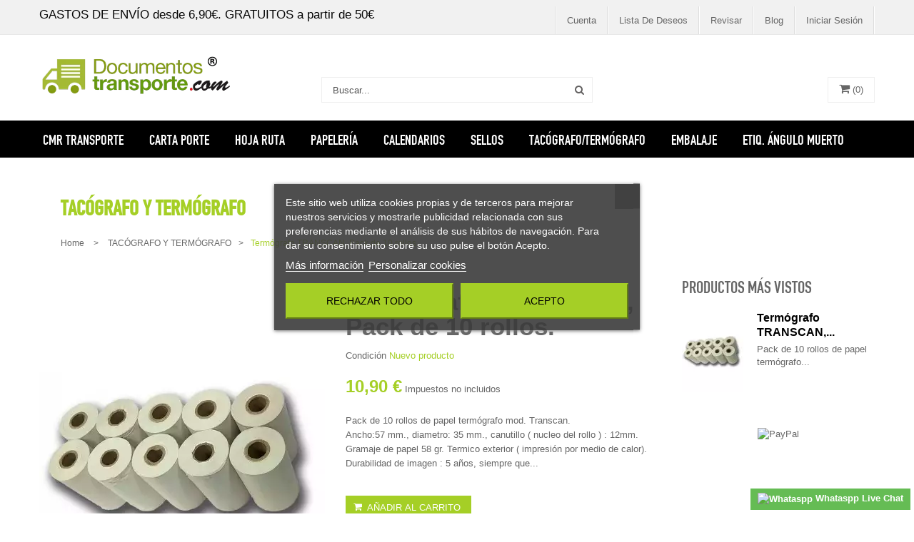

--- FILE ---
content_type: text/html; charset=utf-8
request_url: https://documentostransporte.com/tac%C3%B3grafo-y-term%C3%B3grafo/-term%C3%B3grafo-transcan-pack-de-10-rollos-8400000015189-95.html
body_size: 25034
content:
<!DOCTYPE HTML> <!--[if lt IE 7]><html class="no-js lt-ie9 lt-ie8 lt-ie7" lang="es-es"><![endif]--> <!--[if IE 7]><html class="no-js lt-ie9 lt-ie8 ie7" lang="es-es"><![endif]--> <!--[if IE 8]><html class="no-js lt-ie9 ie8" lang="es-es"><![endif]--> <!--[if gt IE 8]><html class="no-js ie9" lang="es-es"><![endif]--><html lang="es-es"><head>   <meta charset="utf-8" /><title>Termógrafo TRANSCAN, Pack de 10 rollos. - Documentos transporte</title><meta name="description" content="Pack de 10 rollos de papel termógrafo mod. Transcan. Ancho:57 mm., diametro: 35 mm., canutillo ( nucleo del rollo ) : 12mm. Gramaje de papel 58 gr. Termico exterior ( impresión por medio de calor). Durabilidad de imagen : 5 años, siempre que se archive protegido de la luz y del calor." /><meta name="generator" content="PrestaShop" /><meta name="robots" content="index,follow" /><meta name="viewport" content="width=device-width, minimum-scale=0.25, maximum-scale=1.6, initial-scale=1.0" /><meta name="apple-mobile-web-app-capable" content="yes" /><link rel="icon" type="image/vnd.microsoft.icon" href="/img/favicon.ico?1759770668" /><link rel="shortcut icon" type="image/x-icon" href="/img/favicon.ico?1759770668" /><link rel="stylesheet" href="https://documentostransporte.com/themes/sophia/cache/v_369_b31d3ff54c0e9bfb31ba7f7549c63fa0_all.css" type="text/css" media="all" /><link rel="stylesheet" href="https://documentostransporte.com/themes/sophia/cache/v_369_f8c383418f3b05325c4e47cd90f01a97_print.css" type="text/css" media="print" /> <style>.fieldmegamenu .menu-items {     background: #fbfbfb;}   span.title-text {     display: inline-block;     font-size: 20px;}  .box-slide {    display: none; }  .fieldmegamenu {    width: max-content; }  ///@media only screen and (max-width: 1080px) {   .outer-slide{      display: none;   } }  ///@media only screen and (max-width: 1080px) {   .img-slider{      display: none;   } }  @media only screen and (max-width: 1080px) { .block.title_center .title_text { display: none;   } }  .smart-blog-home-post {    display: none; }   @media only screen and (max-width: 1080px) {  #search_block_top #search_query_top { display: none;   } }  @media only screen and (max-width: 1080px) { #search_block_top .btn.button-search { display: none;   } }</style> <meta property="og:type" content="product" /><meta property="og:url" content="https://documentostransporte.com/tacógrafo-y-termógrafo/-termógrafo-transcan-pack-de-10-rollos-8400000015189-95.html" /><meta property="og:title" content="Termógrafo TRANSCAN, Pack de 10 rollos. - Documentos transporte" /><meta property="og:site_name" content="Documentos transporte" /><meta property="og:description" content="Pack de 10 rollos de papel termógrafo mod. Transcan. Ancho:57 mm., diametro: 35 mm., canutillo ( nucleo del rollo ) : 12mm. Gramaje de papel 58 gr. Termico exterior ( impresión por medio de calor). Durabilidad de imagen : 5 años, siempre que se archive protegido de la luz y del calor." /><meta property="og:image" content="https://documentostransporte.com/260-large_default/termógrafo-transcan-pack-de-10-rollos.jpg" /><meta property="product:pretax_price:amount" content="10.9" /><meta property="product:pretax_price:currency" content="EUR" /><meta property="product:price:amount" content="10.9" /><meta property="product:price:currency" content="EUR" /><meta property="product:weight:value" content="0.100000" /><meta property="product:weight:units" content="kg" /> <style type="text/css">/* Fuente global */ body, button, input, select, textarea {   font-family: 'Montserrat', sans-serif; }  /* Ejemplo: refuerza titulares si tu tema los sobreescribe */ h1, h2, h3, h4, h5, h6 {   font-family: 'Montserrat', sans-serif; } /* Estilo global para todos los  */ h1{   color: #a2d025;                /* mismo verde para el texto */   font-family: 'Montserrat',sans-serif !important;   font-size: 35px !important;   letter-spacing: 0px;   font-weight: 600 !important;   line-height:100% !important;   margin-top:20px !important; } h2{     font-family:'Montserrat', sans-serif !important; /* nueva tipografía */     color:#a2d025;     font-size:25px !important;     font-weight:600 !important;        /* Montserrat semibold */     letter-spacing:-0.5px !important;     margin:0 0 10px !important;     line-height:1.2 !important; } h4{     color: #000000 !important;     font-weight: 300 !important;     line-height: 1.4 !important;      } #more_info_tabs li a {     font-weight: 300 !important; }  /* ---------- Botón corporativo ---------- */ .btn-corporativo{     display:inline-block;           /* permite margen y paddings correctos */     background:#a2d025;             /* verde solicitado */     color:#fff;                     /* texto blanco */     font-weight:600;                /* similar al ejemplo */     font-size:15px;     font-family:'Montserrat', sans-serif; /* opcional: tu fuente de títulos */     padding:10px 32px;              /* alto ≈ ejemplo, ancho cómodo */     border-radius:4px;              /* esquinas suaves */     text-decoration:none;           /* quita subrayado */     box-shadow:0 2px 4px rgba(0,0,0,.1);  /* ligera profundidad */     transition:background .25s, box-shadow .25s;     margin:0;                       /* sin auto-centrado → queda a la izq. */ }  /* Estado hover: tono un poco más oscuro */ .btn-corporativo:hover{     background:#92b71f;     box-shadow:0 3px 6px rgba(0,0,0,.12); }  /* Estado activo (al hacer clic) */ .btn-corporativo:active{     background:#7ea11b;     box-shadow:0 1px 3px rgba(0,0,0,.15);     transform:translateY(1px); }   /* -------------- Bloque 2 columnas CMR -------------- */ .cmr-section{   max-width:1400px;             /* ancho cómodo; ajusta si usas otro contenedor */   margin:0 auto;                /* centrado en la página */   display:flex;   align-items:center;           /* alinea verticalmente el texto */   flex-wrap:wrap;               /* por si falta espacio */ }  .cmr-section .text-col{   flex:0 0 50%;                 /* mitad de la sección en desktop */   padding:70px 8% 70px 8%;      /* aire interior; más espacio a la izq. */   box-sizing:border-box; }  .cmr-section .image-col{   flex:0 0 50%;   min-height:400px;             /* alto mínimo para que la imagen luzca */   position:relative; }  /* Imagen responsive que llena la columna */ .cmr-section .image-col img{   width:100%;   height:100%;   object-fit:cover;             /* recorta sin deformar */   display:block; }  /* ---------- Tipografías y colores ---------- */ .cmr-section h2{   color:#a2d025;                /* verde corporativo */   font-size:25px;   font-weight:600;   letter-spacing: -0.5px;   margin:0 0 10px;   line-height:1.2; }  .cmr-section p{   margin:0 0 16px;   font-size: 15px;   line-height:1.5;   font-weight:300;   letter-spacing: 0px; }  /* ---------- Versión móvil ---------- */ @media (max-width:768px){   .cmr-section{flex-direction:column;}    /* Imagen arriba, texto debajo en móvil */   .cmr-section .image-col{order:1;}   .cmr-section .text-col{order:2;}    .cmr-section .text-col{     padding:24px 7%;     flex:0 0 100%;   }   .cmr-section .image-col{     flex:0 0 100%;     min-height:260px;   } }   /* ---------- Bloque 2 columnas CARTA DE PORTE ---------- */ .porte-section{     max-width:1400px;     margin:70px auto;          /* ← antes era “0 auto”; ahora aporta 40 px arriba/abajo */     padding:0;                 /* mantengo sin padding extra para no duplicar espacios */     display:flex;     align-items:center;     flex-wrap:wrap; }  .porte-section .image-col{     flex:0 0 50%;                /* 50 % en desktop */     min-height:400px;            /* altura mínima para lucir la foto */     position:relative; }  .porte-section .text-col{     flex:0 0 50%;     padding:70px 8%;             /* aire interior */     box-sizing:border-box; }  /* Imagen responsive que llena su columna    + efecto aparición suave (fade-in + leve zoom) */ .porte-section .image-col img{     width:100%;     height:100%;     object-fit:cover;     display:block;      /* --- animación --- */     opacity:0;                               /* parte transparente */     transform:scale(1.05);                   /* ligerísimo zoom */     animation:imgFade 0.8s ease-out 0.15s forwards; } /* keyframes: va de opaco 0 → 1 y de zoom 1.05 → 1 */ @keyframes imgFade{     to{opacity:1; transform:scale(1);} }  /* ---------- Tipografías y colores ---------- */ .porte-section h2{     color:#a2d025;               /* verde corporativo */     font-size:25px;     font-weight:400;     letter-spacing:-0.5px;     margin:0 0 10px;     line-height:1.2; }  .porte-section p{     margin:0 0 16px;     font-size:15px;     line-height:1.5;     font-weight:300;     letter-spacing:-0.2px; }  /* ---------- Versión móvil ---------- */ @media (max-width:768px){     .porte-section{flex-direction:column;}      /* Imagen arriba, texto debajo */     .porte-section .image-col{order:1;}     .porte-section .text-col{order:2;}      .porte-section .text-col{         padding:24px 7%;         flex:0 0 100%;     }     .porte-section .image-col{         flex:0 0 100%;         min-height:260px;        /* algo menos alto para móvil */     } }   /* ---------- Módulo FAQ (acordeón) ---------- */ .faq-module{     max-width: 1200px;                   margin:0 auto 80px;/* 0 arriba, auto centrado, 80 px abajo */ }  /* ------------- Ítems --------------- */ .faq-item{     border-top:1px solid #e7e7e7;     padding:22px 0;     position:relative; }  .faq-item:last-child{     border-bottom:1px solid #e7e7e7; }  /* ------------- Pregunta -------------- */ .faq-question{     background:none;     border:none;     width:100%;     text-align:left;     font-size:18px;     font-weight:600;     color:#7c7c7c;     cursor:pointer;     padding-right:56px;           /* + espacio → el icono ya no se “corta” */     position:relative;     overflow:visible;             /* nos aseguramos de que no recorte */ }  .faq-question:focus{outline:none;}  /* --- Icono “+ / –” (100 % centrado, sin cortes) --- */ .faq-question{     padding-right:56px;          /* deja sitio al símbolo */     position:relative;           /* ancla los ::before/::after */ }  /* las DOS líneas */ .faq-question::before, .faq-question::after{     content:'';     position:absolute;     right:26px;                 /* mismo X para ambas */     top:50%;                    /* mismo Y para ambas */     width:22px;     height:2px;     background:#7c7c7c;     transform:translateY(-50%); /* centra verticalmente */     transition:transform .25s;  /* animación suave */ }  /* la segunda línea la giramos 90 ° → forma la vertical del “+” */ .faq-question::after{     transform:translateY(-50%) rotate(90deg); }  /* Al abrir (clase .active) eliminamos la vertical girándola a 0 °,    de modo que queda superpuesta con la horizontal -&gt; “–” */ .faq-item.active .faq-question::after{     transform:translateY(-50%) rotate(0deg); }   /* ------------- Respuesta ------------- */ .faq-answer{     display:none;     padding-top:18px; }  .faq-answer p{     margin:0 0 14px;     font-size:15px;     line-height:1.6;     color:#7c7c7c;     font-weight:300; }  /* ---------- Responsive ---------- */ @media (max-width:576px){     .faq-question{font-size:16px;} }    #quantity_wanted_p label { display: none!important;} #quantity_wanted_p input { display: none!important;} #quantity_wanted_p .btn { display: none!important;} .button.ajax_add_to_cart_button span { border: 1px solid; border-color: #91ce00!important; padding: 10px 14px; display: block; background: #92cf00!important; background-image: -webkit-gradient(linear,left 0,left 100%,from(#91ce00),to(#92cf00))!important; background-image: -webkit-linear-gradient(top,#009ad0,0%,#007ab7,100%)!important; background-image: -moz-linear-gradient(top,#009ad0 0,#007ab7 100%)!important; background-image: linear-gradient(to bottom,#91cf00 0,#91ce00 100%)!important; background-repeat: repeat-x;} .static_content_testinonials .title h2 { color: #333333; /* text-align: left; */ display: inline-block; font-size: 30px; margin: 0; font-weight: 600; padding: 20px 0 27px; position: relative; text-align: left; text-transform: none;} .static_content_testinonials { text-align: left;} .static_content_testinonials { text-shadow: black 0em 0em 0em; color: #333333;} .overlay_testimonials_static { background: rgb(0 0 0 / 9%);} .static_content_testinonials .title h2 { text-shadow: transparent 0em 0em 0em;} .fieldmegamenu .root-item .title { padding: 0 0 0 5px;} span.title-text { display: inline-block; height: 0px;} #page .rte p { border: 0px solid #efefef;} .lgcookieslaw-button-container .lgcookieslaw-reject-button, .lgcookieslaw-button-container .lgcookieslaw-accept-button {font-size: 14px;} .cart_navigation .button-exclusive {     display: none!important;} p.payment_module a.bankwire {     background: url(https://documentostransporte.com/themes/sophia/css/../img/bankwire.png) 10px 30px no-repeat #fbfbfb!important;     background-size: 40px 40px!important;} p.payment_module a {     padding: 30px 45px 30px 20px!important;} p.payment_module a.bankwire {     background: none!important;} p.payment_module a {     color: #333333!important;     letter-spacing: 0px!important;}  /* Caja de presentación centrada – 15 % de margen lateral */ .intro-box{   max-width:70%;      /* deja al menos 15 % a cada lado en desktop */   margin:15px auto;   /* 15 px arriba y abajo, centrado horizontal */   padding:0 1rem;   text-align:center;   line-height:1.5;   margin-bottom:30px;   /* ← nuevo: espacio con el siguiente módulo */  } @media (max-width:768px){   .intro-box{max-width:90%;} }  /* — Módulo texto con línea vertical — */ .doc-module{   margin: 0 10%;                 /* 10 % de margen a cada lado */   border-left: 6px solid #a2d025;/* línea vertical verde */   padding-left: 24px;            /* espacio entre línea y texto */ }  .doc-module p{   color: #666666;                /* texto gris */   font-family: 'Montserrat',sans-serif !important;   font-size: 25px;   font-weight: 400;   line-height:100%;   margin-top:10px;   margin-bottom: 24px !important; }  /* — Ajuste suave para pantallas pequeñas — */ @media (max-width: 768px){   .doc-module{     margin: 0 5%;   }   .doc-module p{     font-size: 22px;     line-height: 26px;     margin: 0;   } } /* FIELD THEMES – PS 1.6.1.5 */  /* 1) La cabecera de categoría pinta una “previa” en .content_scene_cat .cat_desc.       Ocultamos ese texto de previa (que es lo que te duplica el primer bloque). */ body.category .content_scene_cat .cat_desc { display:none !important; }  /* 2) Tu bloque .doc-module debe seguir viéndose en la cabecera (si está ahí). */ body.category .content_scene_cat .doc-module { display:block !important; }  /* 3) Oculta cualquier .doc-module que reaparezca en la descripción inferior       o en bloques colocados después del listado de productos. */ body.category #category-description .doc-module, body.category #center_column #category-description .doc-module, body.category .block-category-bottom .doc-module, body.category #center_column #product_list ~ * .doc-module, body.category #center_column .product_list ~ * .doc-module, body.category #center_column #products ~ * .doc-module {   display: none !important; }  html, body { overflow-x: hidden; } /* Anchos seguros en home/slider */ .homeslider-container, .slider-wrapper, .rev_slider_wrapper, .banner-home {   max-width: 100% !important;   overflow: hidden; } .homeslider-container img, .slider-wrapper img {    width: 100%; height: auto; display: block; } /* Footer: evita desbordes de columnas */ footer .container, .footer-container { max-width: 100%; overflow: hidden; }  /* Al final de tu custom CSS */ span.title-text { height:auto !important; }                 /* deshace el daño global */ .fieldmegamenu span.title-text { height:0 !important; }     /* si de verdad lo querías SOLO ahí */  .cmr-section .image-col, .porte-section .image-col { overflow:hidden; }  .doc-module {margin-bottom: 30px!important;}  /* Oculta el encabezado dentro del bloque de descripción inferior (estén donde estén) */ #category-description .page-heading, .block-category .page-heading, .category-description .page-heading, .cat_desc .page-heading { display: none; }  /* Contenedor del encabezado arriba */ .category-intro-top { margin: 20px 0; text-align: center; } .category-intro-top .page-heading { margin: 0; }</style><!--[if IE 8]> 
<script src="https://oss.maxcdn.com/libs/html5shiv/3.7.0/html5shiv.js"></script> 
<script src="https://oss.maxcdn.com/libs/respond.js/1.3.0/respond.min.js"></script> <![endif]-->    </script>    <noscript><div style="display:inline;"> <img height="1" width="1" style="border-style:none;" alt="" src="/modules/ultimateimagetool/views/img/blank.png" class=" uitlazyload" data-original="//googleads.g.doubleclick.net/pagead/viewthroughconversion/880078471/?guid=ON&amp;script=0"/></div> </noscript>   </head><body id="product" class="product product-95 product-termógrafo-transcan-pack-de-10-rollos category-18 category-tacógrafo-y-termógrafo hide-left-column show-right-column lang_es fullwidth"> <noscript><iframe src="https://www.googletagmanager.com/ns.html?id=GTM-MQHF2TP" height="0" width="0" style="display:none;visibility:hidden"></iframe></noscript><div id="page"><div class="header-container"> <header id="header"><div class="nav"><div class="container"><div class="row"> <nav><div id="mobile_links"><div class="current"><span class="cur-label">Mi cuenta</span></div><ul id="header_links"><li> <a class="link-myaccount" href="https://documentostransporte.com/mi-cuenta" title="Cuenta">Cuenta</a></li><li> <a class="link-wishlist wishlist_block" href="https://documentostransporte.com/module/blockwishlist/mywishlist" title="Mi lista de deseos">Lista de deseos</a></li><li> <a class="link-mycart" href="https://documentostransporte.com/pedido" title="Revisar">Revisar</a></li><li class="last"> <a class="link-login" href="https://documentostransporte.com/mi-cuenta" title="Iniciar sesión" rel="nofollow">Iniciar sesión</a></li></ul></div><h4 style="text-align: left;"><span style="color: #070707;">GASTOS DE ENVÍO desde 6,90€.&nbsp;GRATUITOS a partir de 50€</span></h4></nav></div></div></div><div class="header_bottom"><div id="header_menu"><div class="container top_header"><div class="row"><div class="total_header_cart_search"><div class="left_logo col-md-3"><div id="header_logo"> <a href="https://documentostransporte.com/" title="Documentos transporte"> <img class="logo img-responsive" src="https://documentostransporte.com/img/documentos-transporte-logo-1540550066.webp" alt="Documentos transporte" width="461" height="104"/> </a></div></div><div class="right-cart-search"><div id="sticky_top" style="padding-top:34px"><div id="search_block_top" class="col-md-6 clearfix"><div class="field-search"><form method="get" action="https://documentostransporte.com/buscar" id="searchbox"> <input type="hidden" name="controller" value="search" /> <input type="hidden" name="orderby" value="position" /> <input type="hidden" name="orderway" value="desc" /><div class="search_button_pos"> <input class="search_query form-control" type="text" id="search_query_top" name="search_query" value="Buscar..." /> <button type="submit" name="submit_search" class="btn button-search"> <span class="icon-search"></span> </button></div></form></div></div>  <div class="col-md-3 clearfix shopping_cart_menu"><div id="cart_block_top" class="shopping_cart"> <a href="https://documentostransporte.com/pedido" title="Ver mi carrito de compra" rel="nofollow"><span class="ajax_cart_quantity unvisible">0</span> <span class="ajax_cart_product_txt unvisible">Item - </span> <span class="ajax_cart_product_txt_s unvisible">Items - </span> <span class="ajax_cart_total unvisible"> </span> <span class="ajax_cart_no_product">(0)</span> </a><div class="cart_block block exclusive"><div class="block_content"><div class="cart_block_list"><p class="cart_block_no_products"> Ningún producto</p><div class="cart-prices"><div class="cart-prices-line first-line"> <span class="price cart_block_shipping_cost ajax_cart_shipping_cost unvisible"> A determinar </span> <span class="unvisible"> Transporte </span></div><div class="cart-prices-line last-line"> <span class="price cart_block_total ajax_block_cart_total">0,00 €</span> <span>Total</span></div></div><p class="cart-buttons"> <a id="button_order_cart" class="btn btn-default button button-small" href="https://documentostransporte.com/pedido" title="Confirmar" rel="nofollow"> <span> Confirmar<i class="icon-chevron-right right"></i> </span> </a></p></div></div></div></div></div></div><div id="layer_cart"><div class="clearfix"><div class="layer_cart_product col-xs-12 col-md-6"> <span class="cross" title="Cerrar Ventana"></span> <span class="title"> <i class="icon-check"></i>Producto añadido correctamente a su carrito de la compra </span><div class="product-image-container layer_cart_img"></div><div class="layer_cart_product_info"> <span id="layer_cart_product_title" class="product-name"></span> <span id="layer_cart_product_attributes"></span><div> <strong class="dark">Cantidad</strong> <span id="layer_cart_product_quantity"></span></div><div> <strong class="dark">Total</strong> <span id="layer_cart_product_price"></span></div></div></div><div class="layer_cart_cart col-xs-12 col-md-6"> <span class="title"> <span class="ajax_cart_product_txt_s unvisible"> Hay <span class="ajax_cart_quantity">0</span> artículos en su carrito. </span> <span class="ajax_cart_product_txt"> Hay 1 artículo en su carrito. </span> </span><div class="layer_cart_row"> <strong class="dark"> Total productos: </strong> <span class="ajax_block_products_total"> </span></div><div class="layer_cart_row"> <strong class="dark unvisible"> Total envío:&nbsp; </strong> <span class="ajax_cart_shipping_cost unvisible"> A determinar </span></div><div class="layer_cart_row"> <strong class="dark"> Total </strong> <span class="ajax_block_cart_total"> </span></div><div class="button-container"> <span class="continue btn btn-default button exclusive-medium" title="Seguir comprando"> <span> <i class="icon-chevron-left left"></i>Seguir comprando </span> </span> <a class="btn btn-default button button-medium" href="https://documentostransporte.com/pedido" title="Ir a la caja" rel="nofollow"> <span> Ir a la caja<i class="icon-chevron-right right"></i> </span> </a></div></div></div><div class="crossseling"></div></div><div class="layer_cart_overlay"></div></div></div></div></div><div class="menu_block visible-lg visible-md"><div class="container"><div class="row"> <nav id="fieldmegamenu-main" class="fieldmegamenu inactive"><ul><li class="root root-2"><div class="root-item no-description"><a href="https://documentostransporte.com/16-talonarios-cmr-transporte" ><div class="title title_font"><span class="title-text">CMR Transporte</span><span class="icon-has-sub icon-angle-down"></span></div> </a></div><ul class="menu-items col-xs-12"><li class="menu-item menu-item-22 depth-1 product menucol-1-6 withimage"><div class="item-inner"><div class="left-block"> <a class="product_img" href="https://documentostransporte.com/talonarios-cmr-transporte/-talonarios-cmr-transporte-autocopiativos-anónimos-8.html" > <span class="hover-image"><img src="/modules/ultimateimagetool/views/img/blank.webp" alt="" class="uitlazyload" data-original="https://documentostransporte.com/310-home_default/talonarios-cmr-transporte-autocopiativos-anónimos.jpg"/></span> <span class="img_root"> <img src="/modules/ultimateimagetool/views/img/blank.webp" alt="" class="uitlazyload" data-original="https://documentostransporte.com/310-home_default/talonarios-cmr-transporte-autocopiativos-anónimos.jpg"/> </span> </a><div class="button-container"><div class="button-quick-view"> <a class="quick-view title_font" href="https://documentostransporte.com/talonarios-cmr-transporte/-talonarios-cmr-transporte-autocopiativos-anónimos-8.html" rel="https://documentostransporte.com/talonarios-cmr-transporte/-talonarios-cmr-transporte-autocopiativos-anónimos-8.html" title="Vista Rápida"> <span class="wrap_text">Vista Rápida</span> </a></div></div></div><div class="right-block"><p class="sub_title_font"> <a class="product-name" href="https://documentostransporte.com/talonarios-cmr-transporte/-talonarios-cmr-transporte-autocopiativos-anónimos-8.html" > Talonarios CMR Transporte - Anónimos </a></p><div class="price-rating"><div class="content_price"> <span class="price product-price">36,90 €</span></div></div></div></div></li><li class="menu-item menu-item-23 depth-1 product menucol-1-6 withimage"><div class="item-inner"><div class="left-block"> <a class="product_img" href="https://documentostransporte.com/talonarios-cmr-transporte/-talonarios-cmr-transporte-personalizados-9.html" > <span class="hover-image"><img src="/modules/ultimateimagetool/views/img/blank.webp" alt="" class="uitlazyload" data-original="https://documentostransporte.com/309-home_default/talonarios-cmr-transporte-personalizados.jpg"/></span> <span class="img_root"> <img src="/modules/ultimateimagetool/views/img/blank.webp" alt="" class="uitlazyload" data-original="https://documentostransporte.com/309-home_default/talonarios-cmr-transporte-personalizados.jpg"/> </span> </a><div class="button-container"><div class="button-quick-view"> <a class="quick-view title_font" href="https://documentostransporte.com/talonarios-cmr-transporte/-talonarios-cmr-transporte-personalizados-9.html" rel="https://documentostransporte.com/talonarios-cmr-transporte/-talonarios-cmr-transporte-personalizados-9.html" title="Vista Rápida"> <span class="wrap_text">Vista Rápida</span> </a></div></div></div><div class="right-block"><p class="sub_title_font"> <a class="product-name" href="https://documentostransporte.com/talonarios-cmr-transporte/-talonarios-cmr-transporte-personalizados-9.html" > Talonarios CMR Transporte Personalizados </a></p><div class="price-rating"><div class="content_price"> <span class="price product-price">154,90 €</span></div></div></div></div></li><li class="menu-item menu-item-24 depth-1 product menucol-1-6 withimage"><div class="item-inner"><div class="left-block"> <a class="product_img" href="https://documentostransporte.com/talonarios-cmr-transporte/-cmr-anónimo-para-impresora-laser-10.html" > <span class="hover-image"><img src="/modules/ultimateimagetool/views/img/blank.webp" alt="" class="uitlazyload" data-original="https://documentostransporte.com/308-home_default/cmr-anónimo-para-impresora-laser.jpg"/></span> <span class="img_root"> <img src="/modules/ultimateimagetool/views/img/blank.webp" alt="" class="uitlazyload" data-original="https://documentostransporte.com/308-home_default/cmr-anónimo-para-impresora-laser.jpg"/> </span> </a><div class="button-container"><div class="button-quick-view"> <a class="quick-view title_font" href="https://documentostransporte.com/talonarios-cmr-transporte/-cmr-anónimo-para-impresora-laser-10.html" rel="https://documentostransporte.com/talonarios-cmr-transporte/-cmr-anónimo-para-impresora-laser-10.html" title="Vista Rápida"> <span class="wrap_text">Vista Rápida</span> </a></div></div></div><div class="right-block"><p class="sub_title_font"> <a class="product-name" href="https://documentostransporte.com/talonarios-cmr-transporte/-cmr-anónimo-para-impresora-laser-10.html" > CMR Anónimo para impresora Laser </a></p><div class="price-rating"><div class="content_price"> <span class="price product-price">36,90 €</span></div></div></div></div></li><li class="menu-item menu-item-62 depth-1 product menucol-1-6 withimage"><div class="item-inner"><div class="left-block"> <a class="product_img" href="https://documentostransporte.com/talonarios-cmr-transporte/-cmr-personalizado-para-impresora-laser-38.html" > <span class="hover-image"><img src="/modules/ultimateimagetool/views/img/blank.webp" alt="" class="uitlazyload" data-original="https://documentostransporte.com/307-home_default/cmr-personalizado-para-impresora-laser.jpg"/></span> <span class="img_root"> <img src="/modules/ultimateimagetool/views/img/blank.webp" alt="" class="uitlazyload" data-original="https://documentostransporte.com/307-home_default/cmr-personalizado-para-impresora-laser.jpg"/> </span> </a><div class="button-container"><div class="button-quick-view"> <a class="quick-view title_font" href="https://documentostransporte.com/talonarios-cmr-transporte/-cmr-personalizado-para-impresora-laser-38.html" rel="https://documentostransporte.com/talonarios-cmr-transporte/-cmr-personalizado-para-impresora-laser-38.html" title="Vista Rápida"> <span class="wrap_text">Vista Rápida</span> </a></div></div></div><div class="right-block"><p class="sub_title_font"> <a class="product-name" href="https://documentostransporte.com/talonarios-cmr-transporte/-cmr-personalizado-para-impresora-laser-38.html" > CMR Personalizado para impresora Laser </a></p><div class="price-rating"><div class="content_price"> <span class="price product-price">154,90 €</span></div></div></div></div></li></ul></li><li class="root root-3"><div class="root-item no-description"><a href="https://documentostransporte.com/12-talonarios-carta-de-porte" ><div class="title title_font"><span class="title-text">Carta Porte</span><span class="icon-has-sub icon-angle-down"></span></div> </a></div><ul class="menu-items col-xs-12"><li class="menu-item menu-item-25 depth-1 product menucol-1-5 withimage"><div class="item-inner"><div class="left-block"> <a class="product_img" href="https://documentostransporte.com/talonarios-carta-de-porte/-talonarios-carta-de-porte-anónima-a4-8400000000185-11.html" > <span class="hover-image"><img src="/modules/ultimateimagetool/views/img/blank.webp" alt="" class="uitlazyload" data-original="https://documentostransporte.com/313-home_default/talonarios-carta-de-porte-anónima-a4.jpg"/></span> <span class="img_root"> <img src="/modules/ultimateimagetool/views/img/blank.webp" alt="" class="uitlazyload" data-original="https://documentostransporte.com/313-home_default/talonarios-carta-de-porte-anónima-a4.jpg"/> </span> </a><div class="button-container"><div class="button-quick-view"> <a class="quick-view title_font" href="https://documentostransporte.com/talonarios-carta-de-porte/-talonarios-carta-de-porte-anónima-a4-8400000000185-11.html" rel="https://documentostransporte.com/talonarios-carta-de-porte/-talonarios-carta-de-porte-anónima-a4-8400000000185-11.html" title="Vista Rápida"> <span class="wrap_text">Vista Rápida</span> </a></div></div></div><div class="right-block"><p class="sub_title_font"> <a class="product-name" href="https://documentostransporte.com/talonarios-carta-de-porte/-talonarios-carta-de-porte-anónima-a4-8400000000185-11.html" > Talonarios Carta de Porte Anónima A4 </a></p><div class="price-rating"><div class="content_price"> <span class="price product-price">39,90 €</span></div></div></div></div></li><li class="menu-item menu-item-26 depth-1 product menucol-1-5 withimage"><div class="item-inner"><div class="left-block"> <a class="product_img" href="https://documentostransporte.com/talonarios-carta-de-porte/-talonarios-carta-porte-personalizada-12.html" > <span class="hover-image"><img src="/modules/ultimateimagetool/views/img/blank.webp" alt="" class="uitlazyload" data-original="https://documentostransporte.com/312-home_default/talonarios-carta-porte-personalizada.jpg"/></span> <span class="img_root"> <img src="/modules/ultimateimagetool/views/img/blank.webp" alt="" class="uitlazyload" data-original="https://documentostransporte.com/312-home_default/talonarios-carta-porte-personalizada.jpg"/> </span> </a><div class="button-container"><div class="button-quick-view"> <a class="quick-view title_font" href="https://documentostransporte.com/talonarios-carta-de-porte/-talonarios-carta-porte-personalizada-12.html" rel="https://documentostransporte.com/talonarios-carta-de-porte/-talonarios-carta-porte-personalizada-12.html" title="Vista Rápida"> <span class="wrap_text">Vista Rápida</span> </a></div></div></div><div class="right-block"><p class="sub_title_font"> <a class="product-name" href="https://documentostransporte.com/talonarios-carta-de-porte/-talonarios-carta-porte-personalizada-12.html" > Carta de Porte Personalizada A4 </a></p><div class="price-rating"><div class="content_price"> <span class="price product-price">89,90 €</span></div></div></div></div></li><li class="menu-item menu-item-27 depth-1 product menucol-1-5 withimage"><div class="item-inner"><div class="left-block"> <a class="product_img" href="https://documentostransporte.com/talonarios-carta-de-porte/-talonarios-carta-porte-a5-personalizados-32.html" > <span class="hover-image"><img src="/modules/ultimateimagetool/views/img/blank.webp" alt="" class="uitlazyload" data-original="https://documentostransporte.com/314-home_default/talonarios-carta-porte-a5-personalizados.jpg"/></span> <span class="img_root"> <img src="/modules/ultimateimagetool/views/img/blank.webp" alt="" class="uitlazyload" data-original="https://documentostransporte.com/314-home_default/talonarios-carta-porte-a5-personalizados.jpg"/> </span> </a><div class="button-container"><div class="button-quick-view"> <a class="quick-view title_font" href="https://documentostransporte.com/talonarios-carta-de-porte/-talonarios-carta-porte-a5-personalizados-32.html" rel="https://documentostransporte.com/talonarios-carta-de-porte/-talonarios-carta-porte-a5-personalizados-32.html" title="Vista Rápida"> <span class="wrap_text">Vista Rápida</span> </a></div></div></div><div class="right-block"><p class="sub_title_font"> <a class="product-name" href="https://documentostransporte.com/talonarios-carta-de-porte/-talonarios-carta-porte-a5-personalizados-32.html" > Carta de Porte personalizada A5 </a></p><div class="price-rating"><div class="content_price"> <span class="price product-price">88,90 €</span></div></div></div></div></li><li class="menu-item menu-item-69 depth-1 product menucol-1-5 withimage"><div class="item-inner"><div class="left-block"> <a class="product_img" href="https://documentostransporte.com/talonarios-carta-de-porte/-talonarios-carta-porte-a5-anonimos-31.html" > <span class="hover-image"><img src="/modules/ultimateimagetool/views/img/blank.webp" alt="" class="uitlazyload" data-original="https://documentostransporte.com/315-home_default/talonarios-carta-porte-a5-anonimos.jpg"/></span> <span class="img_root"> <img src="/modules/ultimateimagetool/views/img/blank.webp" alt="" class="uitlazyload" data-original="https://documentostransporte.com/315-home_default/talonarios-carta-porte-a5-anonimos.jpg"/> </span> </a><div class="button-container"><div class="button-quick-view"> <a class="quick-view title_font" href="https://documentostransporte.com/talonarios-carta-de-porte/-talonarios-carta-porte-a5-anonimos-31.html" rel="https://documentostransporte.com/talonarios-carta-de-porte/-talonarios-carta-porte-a5-anonimos-31.html" title="Vista Rápida"> <span class="wrap_text">Vista Rápida</span> </a></div></div></div><div class="right-block"><p class="sub_title_font"> <a class="product-name" href="https://documentostransporte.com/talonarios-carta-de-porte/-talonarios-carta-porte-a5-anonimos-31.html" > Carta de Porte Anónima A5 </a></p><div class="price-rating"><div class="content_price"> <span class="price product-price">29,90 €</span></div></div></div></div></li></ul></li><li class="root root-12"><div class="root-item no-description"><a href="https://documentostransporte.com/24-hoja-de-ruta" ><div class="title title_font"><span class="title-text">Hoja Ruta</span><span class="icon-has-sub icon-angle-down"></span></div> </a></div><ul class="menu-items col-xs-12"><li class="menu-item menu-item-68 depth-1 product menucol-1-5 withimage"><div class="item-inner"><div class="left-block"> <a class="product_img" href="https://documentostransporte.com/hoja-de-ruta/-pack-5-cuadernos-hoja-de-ruta-8400000015226-103.html" > <span class="hover-image"><img src="/modules/ultimateimagetool/views/img/blank.webp" alt="" class="uitlazyload" data-original="https://documentostransporte.com/283-home_default/pack-5-cuadernos-hoja-de-ruta.jpg"/></span> <span class="img_root"> <img src="/modules/ultimateimagetool/views/img/blank.webp" alt="" class="uitlazyload" data-original="https://documentostransporte.com/283-home_default/pack-5-cuadernos-hoja-de-ruta.jpg"/> </span> </a><div class="button-container"><div class="button-quick-view"> <a class="quick-view title_font" href="https://documentostransporte.com/hoja-de-ruta/-pack-5-cuadernos-hoja-de-ruta-8400000015226-103.html" rel="https://documentostransporte.com/hoja-de-ruta/-pack-5-cuadernos-hoja-de-ruta-8400000015226-103.html" title="Vista Rápida"> <span class="wrap_text">Vista Rápida</span> </a></div></div></div><div class="right-block"><p class="sub_title_font"> <a class="product-name" href="https://documentostransporte.com/hoja-de-ruta/-pack-5-cuadernos-hoja-de-ruta-8400000015226-103.html" > PACK 5 CUADERNOS HOJA DE RUTA </a></p><div class="price-rating"><div class="content_price"> <span class="price product-price">34,90 €</span></div></div></div></div></li><li class="menu-item menu-item-77 depth-1 product menucol-1-5 withimage"><div class="item-inner"><div class="left-block"> <a class="product_img" href="https://documentostransporte.com/papeleria-transporte/-talonarios-a4-21x30cm-no-personalizable-56.html" > <span class="hover-image"><img src="/modules/ultimateimagetool/views/img/blank.webp" alt="" class="uitlazyload" data-original="https://documentostransporte.com/162-home_default/talonarios-a4-21x30cm-no-personalizable.jpg"/></span> <span class="img_root"> <img src="/modules/ultimateimagetool/views/img/blank.webp" alt="" class="uitlazyload" data-original="https://documentostransporte.com/162-home_default/talonarios-a4-21x30cm-no-personalizable.jpg"/> </span> </a><div class="button-container"><div class="button-quick-view"> <a class="quick-view title_font" href="https://documentostransporte.com/papeleria-transporte/-talonarios-a4-21x30cm-no-personalizable-56.html" rel="https://documentostransporte.com/papeleria-transporte/-talonarios-a4-21x30cm-no-personalizable-56.html" title="Vista Rápida"> <span class="wrap_text">Vista Rápida</span> </a></div></div></div><div class="right-block"><p class="sub_title_font"> <a class="product-name" href="https://documentostransporte.com/papeleria-transporte/-talonarios-a4-21x30cm-no-personalizable-56.html" > Talonarios A4 (21x30cm)-No Personalizable </a></p><div class="price-rating"><div class="content_price"></div></div></div></div></li></ul></li><li class="root root-5"><div class="root-item no-description"><a href="https://documentostransporte.com/14-papeleria-transporte" ><div class="title title_font"><span class="title-text">Papelería</span><span class="icon-has-sub icon-angle-down"></span></div> </a></div><ul class="menu-items col-xs-12"><li class="menu-item menu-item-7 depth-1 product menucol-1-10 withimage"><div class="item-inner"><div class="left-block"> <a class="product_img" href="https://documentostransporte.com/talonarios-transporte/-talonario-personalizado-a4-albarán-factura-8400000002219-22.html" > <span class="hover-image"><img src="/modules/ultimateimagetool/views/img/blank.webp" alt="" class="uitlazyload" data-original="https://documentostransporte.com/133-home_default/talonario-personalizado-a4-albarán-factura.jpg"/></span> <span class="img_root"> <img src="/modules/ultimateimagetool/views/img/blank.webp" alt="" class="uitlazyload" data-original="https://documentostransporte.com/133-home_default/talonario-personalizado-a4-albarán-factura.jpg"/> </span> </a><div class="button-container"><div class="button-quick-view"> <a class="quick-view title_font" href="https://documentostransporte.com/talonarios-transporte/-talonario-personalizado-a4-albarán-factura-8400000002219-22.html" rel="https://documentostransporte.com/talonarios-transporte/-talonario-personalizado-a4-albarán-factura-8400000002219-22.html" title="Vista Rápida"> <span class="wrap_text">Vista Rápida</span> </a></div></div></div><div class="right-block"><p class="sub_title_font"> <a class="product-name" href="https://documentostransporte.com/talonarios-transporte/-talonario-personalizado-a4-albarán-factura-8400000002219-22.html" > Talonarios autocopiativos tamaño A4 </a></p><div class="price-rating"><div class="content_price"> <span class="price product-price">77,90 €</span></div></div></div></div></li><li class="menu-item menu-item-8 depth-1 product menucol-1-10 withimage"><div class="item-inner"><div class="left-block"> <a class="product_img" href="https://documentostransporte.com/papeleria-transporte/-talonarios-a4-21x30cm-no-personalizable-56.html" > <span class="hover-image"><img src="/modules/ultimateimagetool/views/img/blank.webp" alt="" class="uitlazyload" data-original="https://documentostransporte.com/162-home_default/talonarios-a4-21x30cm-no-personalizable.jpg"/></span> <span class="img_root"> <img src="/modules/ultimateimagetool/views/img/blank.webp" alt="" class="uitlazyload" data-original="https://documentostransporte.com/162-home_default/talonarios-a4-21x30cm-no-personalizable.jpg"/> </span> </a><div class="button-container"><div class="button-quick-view"> <a class="quick-view title_font" href="https://documentostransporte.com/papeleria-transporte/-talonarios-a4-21x30cm-no-personalizable-56.html" rel="https://documentostransporte.com/papeleria-transporte/-talonarios-a4-21x30cm-no-personalizable-56.html" title="Vista Rápida"> <span class="wrap_text">Vista Rápida</span> </a></div></div></div><div class="right-block"><p class="sub_title_font"> <a class="product-name" href="https://documentostransporte.com/papeleria-transporte/-talonarios-a4-21x30cm-no-personalizable-56.html" > Talonarios A4 (21x30cm)-No Personalizable </a></p><div class="price-rating"><div class="content_price"></div></div></div></div></li><li class="menu-item menu-item-50 depth-1 product menucol-1-10 withimage"><div class="item-inner"><div class="left-block"> <a class="product_img" href="https://documentostransporte.com/papeleria-transporte/-papel-para-cartas-o-facturas-15.html" > <span class="hover-image"><img src="/modules/ultimateimagetool/views/img/blank.webp" alt="" class="uitlazyload" data-original="https://documentostransporte.com/166-home_default/papel-para-cartas-o-facturas.jpg"/></span> <span class="img_root"> <img src="/modules/ultimateimagetool/views/img/blank.webp" alt="" class="uitlazyload" data-original="https://documentostransporte.com/166-home_default/papel-para-cartas-o-facturas.jpg"/> </span> </a><div class="button-container"><div class="button-quick-view"> <a class="quick-view title_font" href="https://documentostransporte.com/papeleria-transporte/-papel-para-cartas-o-facturas-15.html" rel="https://documentostransporte.com/papeleria-transporte/-papel-para-cartas-o-facturas-15.html" title="Vista Rápida"> <span class="wrap_text">Vista Rápida</span> </a></div></div></div><div class="right-block"><p class="sub_title_font"> <a class="product-name" href="https://documentostransporte.com/papeleria-transporte/-papel-para-cartas-o-facturas-15.html" > Papel para cartas o facturas </a></p><div class="price-rating"><div class="content_price"> <span class="price product-price">69,90 €</span></div></div></div></div></li><li class="menu-item menu-item-51 depth-1 product menucol-1-10 withimage"><div class="item-inner"><div class="left-block"> <a class="product_img" href="https://documentostransporte.com/papeleria-transporte/-sobre-gastos-transporte-19x25-cms-16.html" > <span class="hover-image"><img src="/modules/ultimateimagetool/views/img/blank.webp" alt="" class="uitlazyload" data-original="https://documentostransporte.com/55-home_default/sobre-gastos-transporte-19x25-cms.jpg"/></span> <span class="img_root"> <img src="/modules/ultimateimagetool/views/img/blank.webp" alt="" class="uitlazyload" data-original="https://documentostransporte.com/55-home_default/sobre-gastos-transporte-19x25-cms.jpg"/> </span> </a><div class="button-container"><div class="button-quick-view"> <a class="quick-view title_font" href="https://documentostransporte.com/papeleria-transporte/-sobre-gastos-transporte-19x25-cms-16.html" rel="https://documentostransporte.com/papeleria-transporte/-sobre-gastos-transporte-19x25-cms-16.html" title="Vista Rápida"> <span class="wrap_text">Vista Rápida</span> </a></div></div></div><div class="right-block"><p class="sub_title_font"> <a class="product-name" href="https://documentostransporte.com/papeleria-transporte/-sobre-gastos-transporte-19x25-cms-16.html" > Sobre GASTOS transporte 19x25 cms </a></p><div class="price-rating"><div class="content_price"> <span class="price product-price">35,90 €</span></div></div></div></div></li><li class="menu-item menu-item-52 depth-1 product menucol-1-10 withimage"><div class="item-inner"><div class="left-block"> <a class="product_img" href="https://documentostransporte.com/papeleria-transporte/-sobres-americanos-con-y-sin-ventana-19.html" > <span class="hover-image"><img src="/modules/ultimateimagetool/views/img/blank.webp" alt="" class="uitlazyload" data-original="https://documentostransporte.com/270-home_default/sobres-americanos-con-y-sin-ventana.jpg"/></span> <span class="img_root"> <img src="/modules/ultimateimagetool/views/img/blank.webp" alt="" class="uitlazyload" data-original="https://documentostransporte.com/270-home_default/sobres-americanos-con-y-sin-ventana.jpg"/> </span> </a><div class="button-container"><div class="button-quick-view"> <a class="quick-view title_font" href="https://documentostransporte.com/papeleria-transporte/-sobres-americanos-con-y-sin-ventana-19.html" rel="https://documentostransporte.com/papeleria-transporte/-sobres-americanos-con-y-sin-ventana-19.html" title="Vista Rápida"> <span class="wrap_text">Vista Rápida</span> </a></div></div></div><div class="right-block"><p class="sub_title_font"> <a class="product-name" href="https://documentostransporte.com/papeleria-transporte/-sobres-americanos-con-y-sin-ventana-19.html" > Sobres americanos con y sin ventana </a></p><div class="price-rating"><div class="content_price"> <span class="price product-price">72,90 €</span></div></div></div></div></li><li class="menu-item menu-item-53 depth-1 product menucol-1-10 withimage"><div class="item-inner"><div class="left-block"> <a class="product_img" href="https://documentostransporte.com/papeleria-transporte/-bolsa-personalizada-porta-documentos-17.html" > <span class="hover-image"><img src="/modules/ultimateimagetool/views/img/blank.webp" alt="" class="uitlazyload" data-original="https://documentostransporte.com/57-home_default/bolsa-personalizada-porta-documentos.jpg"/></span> <span class="img_root"> <img src="/modules/ultimateimagetool/views/img/blank.webp" alt="" class="uitlazyload" data-original="https://documentostransporte.com/57-home_default/bolsa-personalizada-porta-documentos.jpg"/> </span> </a><div class="button-container"><div class="button-quick-view"> <a class="quick-view title_font" href="https://documentostransporte.com/papeleria-transporte/-bolsa-personalizada-porta-documentos-17.html" rel="https://documentostransporte.com/papeleria-transporte/-bolsa-personalizada-porta-documentos-17.html" title="Vista Rápida"> <span class="wrap_text">Vista Rápida</span> </a></div></div></div><div class="right-block"><p class="sub_title_font"> <a class="product-name" href="https://documentostransporte.com/papeleria-transporte/-bolsa-personalizada-porta-documentos-17.html" > Bolsa Personalizada porta documentos </a></p><div class="price-rating"><div class="content_price"> <span class="price product-price">64,90 €</span></div></div></div></div></li><li class="menu-item menu-item-54 depth-1 product menucol-1-10 withimage"><div class="item-inner"><div class="left-block"> <a class="product_img" href="https://documentostransporte.com/papeleria-transporte/-bolsa-con-ventana-229x324-mm-57.html" > <span class="hover-image"><img src="/modules/ultimateimagetool/views/img/blank.webp" alt="" class="uitlazyload" data-original="https://documentostransporte.com/266-home_default/bolsa-con-ventana-229x324-mm.jpg"/></span> <span class="img_root"> <img src="/modules/ultimateimagetool/views/img/blank.webp" alt="" class="uitlazyload" data-original="https://documentostransporte.com/266-home_default/bolsa-con-ventana-229x324-mm.jpg"/> </span> </a><div class="button-container"><div class="button-quick-view"> <a class="quick-view title_font" href="https://documentostransporte.com/papeleria-transporte/-bolsa-con-ventana-229x324-mm-57.html" rel="https://documentostransporte.com/papeleria-transporte/-bolsa-con-ventana-229x324-mm-57.html" title="Vista Rápida"> <span class="wrap_text">Vista Rápida</span> </a></div></div></div><div class="right-block"><p class="sub_title_font"> <a class="product-name" href="https://documentostransporte.com/papeleria-transporte/-bolsa-con-ventana-229x324-mm-57.html" > Bolsa con ventana 229x324 mm </a></p><div class="price-rating"><div class="content_price"> <span class="price product-price">88,90 €</span></div></div></div></div></li><li class="menu-item menu-item-55 depth-1 product menucol-1-10 withimage"><div class="item-inner"><div class="left-block"> <a class="product_img" href="https://documentostransporte.com/papeleria-transporte/-carpetas-troqueladas-53.html" > <span class="hover-image"><img src="/modules/ultimateimagetool/views/img/blank.webp" alt="" class="uitlazyload" data-original="https://documentostransporte.com/148-home_default/carpetas-troqueladas.jpg"/></span> <span class="img_root"> <img src="/modules/ultimateimagetool/views/img/blank.webp" alt="" class="uitlazyload" data-original="https://documentostransporte.com/148-home_default/carpetas-troqueladas.jpg"/> </span> </a><div class="button-container"><div class="button-quick-view"> <a class="quick-view title_font" href="https://documentostransporte.com/papeleria-transporte/-carpetas-troqueladas-53.html" rel="https://documentostransporte.com/papeleria-transporte/-carpetas-troqueladas-53.html" title="Vista Rápida"> <span class="wrap_text">Vista Rápida</span> </a></div></div></div><div class="right-block"><p class="sub_title_font"> <a class="product-name" href="https://documentostransporte.com/papeleria-transporte/-carpetas-troqueladas-53.html" > Carpetas troqueladas </a></p><div class="price-rating"><div class="content_price"> <span class="price product-price">257,90 €</span></div></div></div></div></li><li class="menu-item menu-item-56 depth-1 product menucol-1-10 withimage"><div class="item-inner"><div class="left-block"> <a class="product_img" href="https://documentostransporte.com/papeleria-transporte/-subcarpetas-54.html" > <span class="hover-image"><img src="/modules/ultimateimagetool/views/img/blank.webp" alt="" class="uitlazyload" data-original="https://documentostransporte.com/150-home_default/subcarpetas.jpg"/></span> <span class="img_root"> <img src="/modules/ultimateimagetool/views/img/blank.webp" alt="" class="uitlazyload" data-original="https://documentostransporte.com/150-home_default/subcarpetas.jpg"/> </span> </a><div class="button-container"><div class="button-quick-view"> <a class="quick-view title_font" href="https://documentostransporte.com/papeleria-transporte/-subcarpetas-54.html" rel="https://documentostransporte.com/papeleria-transporte/-subcarpetas-54.html" title="Vista Rápida"> <span class="wrap_text">Vista Rápida</span> </a></div></div></div><div class="right-block"><p class="sub_title_font"> <a class="product-name" href="https://documentostransporte.com/papeleria-transporte/-subcarpetas-54.html" > Subcarpetas sin bolsillo interior </a></p><div class="price-rating"><div class="content_price"> <span class="price product-price">79,90 €</span></div></div></div></div></li></ul></li><li class="root root-9"><div class="root-item no-description"><a href="https://documentostransporte.com/15-productos-promocionales" ><div class="title title_font"><span class="title-text">Calendarios</span></div> </a></div></li><li class="root root-4"><div class="root-item no-description"><a href="https://documentostransporte.com/13-sellos-para-cmr" ><div class="title title_font"><span class="title-text">Sellos</span><span class="icon-has-sub icon-angle-down"></span></div> </a></div><ul class="menu-items col-xs-12"><li class="menu-item menu-item-9 depth-1 product menucol-1-10 withimage"><div class="item-inner"><div class="left-block"> <a class="product_img" href="https://documentostransporte.com/sellos-para-cmr/-sello-printer-20-para-casillas-cmr-8400000002851-24.html" > <span class="hover-image"><img src="/modules/ultimateimagetool/views/img/blank.webp" alt="" class="uitlazyload" data-original="https://documentostransporte.com/131-home_default/sello-printer-20-para-casillas-cmr.jpg"/></span> <span class="img_root"> <img src="/modules/ultimateimagetool/views/img/blank.webp" alt="" class="uitlazyload" data-original="https://documentostransporte.com/131-home_default/sello-printer-20-para-casillas-cmr.jpg"/> </span> </a><div class="button-container"><div class="button-quick-view"> <a class="quick-view title_font" href="https://documentostransporte.com/sellos-para-cmr/-sello-printer-20-para-casillas-cmr-8400000002851-24.html" rel="https://documentostransporte.com/sellos-para-cmr/-sello-printer-20-para-casillas-cmr-8400000002851-24.html" title="Vista Rápida"> <span class="wrap_text">Vista Rápida</span> </a></div></div></div><div class="right-block"><p class="sub_title_font"> <a class="product-name" href="https://documentostransporte.com/sellos-para-cmr/-sello-printer-20-para-casillas-cmr-8400000002851-24.html" > Sello Printer 20 </a></p><div class="price-rating"><div class="content_price"> <span class="price product-price">21,90 €</span></div></div></div></div></li><li class="menu-item menu-item-10 depth-1 product menucol-1-10 withimage"><div class="item-inner"><div class="left-block"> <a class="product_img" href="https://documentostransporte.com/sellos-para-cmr/-sello-printer-30-8400000002868-25.html" > <span class="hover-image"><img src="/modules/ultimateimagetool/views/img/blank.webp" alt="" class="uitlazyload" data-original="https://documentostransporte.com/122-home_default/sello-printer-30.jpg"/></span> <span class="img_root"> <img src="/modules/ultimateimagetool/views/img/blank.webp" alt="" class="uitlazyload" data-original="https://documentostransporte.com/122-home_default/sello-printer-30.jpg"/> </span> </a><div class="button-container"><div class="button-quick-view"> <a class="quick-view title_font" href="https://documentostransporte.com/sellos-para-cmr/-sello-printer-30-8400000002868-25.html" rel="https://documentostransporte.com/sellos-para-cmr/-sello-printer-30-8400000002868-25.html" title="Vista Rápida"> <span class="wrap_text">Vista Rápida</span> </a></div></div></div><div class="right-block"><p class="sub_title_font"> <a class="product-name" href="https://documentostransporte.com/sellos-para-cmr/-sello-printer-30-8400000002868-25.html" > Sello Printer 30 para CMR </a></p><div class="price-rating"><div class="content_price"> <span class="price product-price">26,90 €</span></div></div></div></div></li><li class="menu-item menu-item-11 depth-1 product menucol-1-10 withimage"><div class="item-inner"><div class="left-block"> <a class="product_img" href="https://documentostransporte.com/sellos-para-cmr/-sello-printer-40-8400000002875-26.html" > <span class="hover-image"><img src="/modules/ultimateimagetool/views/img/blank.webp" alt="" class="uitlazyload" data-original="https://documentostransporte.com/115-home_default/sello-printer-40.jpg"/></span> <span class="img_root"> <img src="/modules/ultimateimagetool/views/img/blank.webp" alt="" class="uitlazyload" data-original="https://documentostransporte.com/115-home_default/sello-printer-40.jpg"/> </span> </a><div class="button-container"><div class="button-quick-view"> <a class="quick-view title_font" href="https://documentostransporte.com/sellos-para-cmr/-sello-printer-40-8400000002875-26.html" rel="https://documentostransporte.com/sellos-para-cmr/-sello-printer-40-8400000002875-26.html" title="Vista Rápida"> <span class="wrap_text">Vista Rápida</span> </a></div></div></div><div class="right-block"><p class="sub_title_font"> <a class="product-name" href="https://documentostransporte.com/sellos-para-cmr/-sello-printer-40-8400000002875-26.html" > Sello Printer 40 </a></p><div class="price-rating"><div class="content_price"> <span class="price product-price">31,90 €</span></div></div></div></div></li><li class="menu-item menu-item-12 depth-1 product menucol-1-10 withimage"><div class="item-inner"><div class="left-block"> <a class="product_img" href="https://documentostransporte.com/sellos-para-cmr/-sello-printer-50-8400000002882-27.html" > <span class="hover-image"><img src="/modules/ultimateimagetool/views/img/blank.webp" alt="" class="uitlazyload" data-original="https://documentostransporte.com/73-home_default/sello-printer-50.jpg"/></span> <span class="img_root"> <img src="/modules/ultimateimagetool/views/img/blank.webp" alt="" class="uitlazyload" data-original="https://documentostransporte.com/73-home_default/sello-printer-50.jpg"/> </span> </a><div class="button-container"><div class="button-quick-view"> <a class="quick-view title_font" href="https://documentostransporte.com/sellos-para-cmr/-sello-printer-50-8400000002882-27.html" rel="https://documentostransporte.com/sellos-para-cmr/-sello-printer-50-8400000002882-27.html" title="Vista Rápida"> <span class="wrap_text">Vista Rápida</span> </a></div></div></div><div class="right-block"><p class="sub_title_font"> <a class="product-name" href="https://documentostransporte.com/sellos-para-cmr/-sello-printer-50-8400000002882-27.html" > Sello Printer 50 </a></p><div class="price-rating"><div class="content_price"> <span class="price product-price">39,90 €</span></div></div></div></div></li><li class="menu-item menu-item-13 depth-1 product menucol-1-10 withimage"><div class="item-inner"><div class="left-block"> <a class="product_img" href="https://documentostransporte.com/sellos-para-cmr/-sello-printer-60-para-casillas-cmr-8400000002899-28.html" > <span class="hover-image"><img src="/modules/ultimateimagetool/views/img/blank.webp" alt="" class="uitlazyload" data-original="https://documentostransporte.com/120-home_default/sello-printer-60-para-casillas-cmr.jpg"/></span> <span class="img_root"> <img src="/modules/ultimateimagetool/views/img/blank.webp" alt="" class="uitlazyload" data-original="https://documentostransporte.com/120-home_default/sello-printer-60-para-casillas-cmr.jpg"/> </span> </a><div class="button-container"><div class="button-quick-view"> <a class="quick-view title_font" href="https://documentostransporte.com/sellos-para-cmr/-sello-printer-60-para-casillas-cmr-8400000002899-28.html" rel="https://documentostransporte.com/sellos-para-cmr/-sello-printer-60-para-casillas-cmr-8400000002899-28.html" title="Vista Rápida"> <span class="wrap_text">Vista Rápida</span> </a></div></div></div><div class="right-block"><p class="sub_title_font"> <a class="product-name" href="https://documentostransporte.com/sellos-para-cmr/-sello-printer-60-para-casillas-cmr-8400000002899-28.html" > Sello Printer 60 </a></p><div class="price-rating"><div class="content_price"> <span class="price product-price">49,90 €</span></div></div></div></div></li><li class="menu-item menu-item-14 depth-1 product menucol-1-10 withimage"><div class="item-inner"><div class="left-block"> <a class="product_img" href="https://documentostransporte.com/sellos-para-cmr/-sello-printer-60-para-casillas-cmr-8400000002899-28.html" > <span class="hover-image"><img src="/modules/ultimateimagetool/views/img/blank.webp" alt="" class="uitlazyload" data-original="https://documentostransporte.com/120-home_default/sello-printer-60-para-casillas-cmr.jpg"/></span> <span class="img_root"> <img src="/modules/ultimateimagetool/views/img/blank.webp" alt="" class="uitlazyload" data-original="https://documentostransporte.com/120-home_default/sello-printer-60-para-casillas-cmr.jpg"/> </span> </a><div class="button-container"><div class="button-quick-view"> <a class="quick-view title_font" href="https://documentostransporte.com/sellos-para-cmr/-sello-printer-60-para-casillas-cmr-8400000002899-28.html" rel="https://documentostransporte.com/sellos-para-cmr/-sello-printer-60-para-casillas-cmr-8400000002899-28.html" title="Vista Rápida"> <span class="wrap_text">Vista Rápida</span> </a></div></div></div><div class="right-block"><p class="sub_title_font"> <a class="product-name" href="https://documentostransporte.com/sellos-para-cmr/-sello-printer-60-para-casillas-cmr-8400000002899-28.html" > Sello Printer 60 </a></p><div class="price-rating"><div class="content_price"> <span class="price product-price">49,90 €</span></div></div></div></div></li><li class="menu-item menu-item-15 depth-1 product menucol-1-10 withimage"><div class="item-inner"><div class="left-block"> <a class="product_img" href="https://documentostransporte.com/sellos-para-cmr/-sello-printer-r30-8400000002905-29.html" > <span class="hover-image"><img src="/modules/ultimateimagetool/views/img/blank.webp" alt="" class="uitlazyload" data-original="https://documentostransporte.com/77-home_default/sello-printer-r30.jpg"/></span> <span class="img_root"> <img src="/modules/ultimateimagetool/views/img/blank.webp" alt="" class="uitlazyload" data-original="https://documentostransporte.com/77-home_default/sello-printer-r30.jpg"/> </span> </a><div class="button-container"><div class="button-quick-view"> <a class="quick-view title_font" href="https://documentostransporte.com/sellos-para-cmr/-sello-printer-r30-8400000002905-29.html" rel="https://documentostransporte.com/sellos-para-cmr/-sello-printer-r30-8400000002905-29.html" title="Vista Rápida"> <span class="wrap_text">Vista Rápida</span> </a></div></div></div><div class="right-block"><p class="sub_title_font"> <a class="product-name" href="https://documentostransporte.com/sellos-para-cmr/-sello-printer-r30-8400000002905-29.html" > Sello Printer R30 </a></p><div class="price-rating"><div class="content_price"> <span class="price product-price">31,90 €</span></div></div></div></div></li><li class="menu-item menu-item-16 depth-1 product menucol-1-10 withimage"><div class="item-inner"><div class="left-block"> <a class="product_img" href="https://documentostransporte.com/sellos-para-cmr/-sello-printer-r40-8400000002912-30.html" > <span class="hover-image"><img src="/modules/ultimateimagetool/views/img/blank.webp" alt="" class="uitlazyload" data-original="https://documentostransporte.com/121-home_default/sello-printer-r40.jpg"/></span> <span class="img_root"> <img src="/modules/ultimateimagetool/views/img/blank.webp" alt="" class="uitlazyload" data-original="https://documentostransporte.com/121-home_default/sello-printer-r40.jpg"/> </span> </a><div class="button-container"><div class="button-quick-view"> <a class="quick-view title_font" href="https://documentostransporte.com/sellos-para-cmr/-sello-printer-r40-8400000002912-30.html" rel="https://documentostransporte.com/sellos-para-cmr/-sello-printer-r40-8400000002912-30.html" title="Vista Rápida"> <span class="wrap_text">Vista Rápida</span> </a></div></div></div><div class="right-block"><p class="sub_title_font"> <a class="product-name" href="https://documentostransporte.com/sellos-para-cmr/-sello-printer-r40-8400000002912-30.html" > Sello Printer R40 </a></p><div class="price-rating"><div class="content_price"> <span class="price product-price">39,90 €</span></div></div></div></div></li><li class="menu-item menu-item-17 depth-1 product menucol-1-10 withimage"><div class="item-inner"><div class="left-block"> <a class="product_img" href="https://documentostransporte.com/sellos-para-cmr/-sello-printer-35-dater-8400000004350-39.html" > <span class="hover-image"><img src="/modules/ultimateimagetool/views/img/blank.webp" alt="" class="uitlazyload" data-original="https://documentostransporte.com/333-home_default/sello-printer-35-dater.jpg"/></span> <span class="img_root"> <img src="/modules/ultimateimagetool/views/img/blank.webp" alt="" class="uitlazyload" data-original="https://documentostransporte.com/333-home_default/sello-printer-35-dater.jpg"/> </span> </a><div class="button-container"><div class="button-quick-view"> <a class="quick-view title_font" href="https://documentostransporte.com/sellos-para-cmr/-sello-printer-35-dater-8400000004350-39.html" rel="https://documentostransporte.com/sellos-para-cmr/-sello-printer-35-dater-8400000004350-39.html" title="Vista Rápida"> <span class="wrap_text">Vista Rápida</span> </a></div></div></div><div class="right-block"><p class="sub_title_font"> <a class="product-name" href="https://documentostransporte.com/sellos-para-cmr/-sello-printer-35-dater-8400000004350-39.html" > Sello Printer 35 Dater </a></p><div class="price-rating"><div class="content_price"> <span class="price product-price">54,90 €</span></div></div></div></div></li></ul></li><li class="root root-10"><div class="root-item no-description"><a href="https://documentostransporte.com/18-tac%C3%B3grafo-y-term%C3%B3grafo" ><div class="title title_font"><span class="title-text">Tacógrafo/termógrafo</span><span class="icon-has-sub icon-angle-down"></span></div> </a></div><ul class="menu-items col-xs-12"><li class="menu-item menu-item-64 depth-1 product menucol-1-5 withimage"><div class="item-inner"><div class="left-block"> <a class="product_img" href="https://documentostransporte.com/tacógrafo-y-termógrafo/-caja-de-3-rollos-de-papel-térmico-tachpro-para-tacógrafo-digital-8400000015196-96.html" > <span class="hover-image"><img src="/modules/ultimateimagetool/views/img/blank.webp" alt="" class="uitlazyload" data-original="https://documentostransporte.com/261-home_default/caja-de-3-rollos-de-papel-térmico-tachpro-para-tacógrafo-digital.jpg"/></span> <span class="img_root"> <img src="/modules/ultimateimagetool/views/img/blank.webp" alt="" class="uitlazyload" data-original="https://documentostransporte.com/261-home_default/caja-de-3-rollos-de-papel-térmico-tachpro-para-tacógrafo-digital.jpg"/> </span> </a><div class="button-container"><div class="button-quick-view"> <a class="quick-view title_font" href="https://documentostransporte.com/tacógrafo-y-termógrafo/-caja-de-3-rollos-de-papel-térmico-tachpro-para-tacógrafo-digital-8400000015196-96.html" rel="https://documentostransporte.com/tacógrafo-y-termógrafo/-caja-de-3-rollos-de-papel-térmico-tachpro-para-tacógrafo-digital-8400000015196-96.html" title="Vista Rápida"> <span class="wrap_text">Vista Rápida</span> </a></div></div></div><div class="right-block"><p class="sub_title_font"> <a class="product-name" href="https://documentostransporte.com/tacógrafo-y-termógrafo/-caja-de-3-rollos-de-papel-térmico-tachpro-para-tacógrafo-digital-8400000015196-96.html" > Caja de 3 rollos de papel térmico TACHPRO para Tacógrafo digital </a></p><div class="price-rating"><div class="content_price"> <span class="price product-price">4,90 €</span></div></div></div></div></li><li class="menu-item menu-item-65 depth-1 product menucol-1-5 withimage"><div class="item-inner"><div class="left-block"> <a class="product_img" href="https://documentostransporte.com/tacógrafo-y-termógrafo/-termógrafo-datacold-pack-de-10-rollos-8400000015172-94.html" > <span class="hover-image"><img src="/modules/ultimateimagetool/views/img/blank.webp" alt="" class="uitlazyload" data-original="https://documentostransporte.com/259-home_default/termógrafo-datacold-pack-de-10-rollos.jpg"/></span> <span class="img_root"> <img src="/modules/ultimateimagetool/views/img/blank.webp" alt="" class="uitlazyload" data-original="https://documentostransporte.com/259-home_default/termógrafo-datacold-pack-de-10-rollos.jpg"/> </span> </a><div class="button-container"><div class="button-quick-view"> <a class="quick-view title_font" href="https://documentostransporte.com/tacógrafo-y-termógrafo/-termógrafo-datacold-pack-de-10-rollos-8400000015172-94.html" rel="https://documentostransporte.com/tacógrafo-y-termógrafo/-termógrafo-datacold-pack-de-10-rollos-8400000015172-94.html" title="Vista Rápida"> <span class="wrap_text">Vista Rápida</span> </a></div></div></div><div class="right-block"><p class="sub_title_font"> <a class="product-name" href="https://documentostransporte.com/tacógrafo-y-termógrafo/-termógrafo-datacold-pack-de-10-rollos-8400000015172-94.html" > Termógrafo DATACOLD, Pack de 10 rollos </a></p><div class="price-rating"><div class="content_price"> <span class="price product-price">10,90 €</span></div></div></div></div></li><li class="menu-item menu-item-71 depth-1 product menucol-1-5 withimage"><div class="item-inner"><div class="left-block"> <a class="product_img" href="https://documentostransporte.com/tacógrafo-y-termógrafo/-termógrafo-transcan-pack-de-10-rollos-8400000015189-95.html" > <span class="hover-image"><img src="/modules/ultimateimagetool/views/img/blank.webp" alt="" class="uitlazyload" data-original="https://documentostransporte.com/260-home_default/termógrafo-transcan-pack-de-10-rollos.jpg"/></span> <span class="img_root"> <img src="/modules/ultimateimagetool/views/img/blank.webp" alt="" class="uitlazyload" data-original="https://documentostransporte.com/260-home_default/termógrafo-transcan-pack-de-10-rollos.jpg"/> </span> </a><div class="button-container"><div class="button-quick-view"> <a class="quick-view title_font" href="https://documentostransporte.com/tacógrafo-y-termógrafo/-termógrafo-transcan-pack-de-10-rollos-8400000015189-95.html" rel="https://documentostransporte.com/tacógrafo-y-termógrafo/-termógrafo-transcan-pack-de-10-rollos-8400000015189-95.html" title="Vista Rápida"> <span class="wrap_text">Vista Rápida</span> </a></div></div></div><div class="right-block"><p class="sub_title_font"> <a class="product-name" href="https://documentostransporte.com/tacógrafo-y-termógrafo/-termógrafo-transcan-pack-de-10-rollos-8400000015189-95.html" > Termógrafo TRANSCAN, Pack de 10 rollos. </a></p><div class="price-rating"><div class="content_price"> <span class="price product-price">10,90 €</span></div></div></div></div></li><li class="menu-item menu-item-79 depth-1 product menucol-1-5 withimage"><div class="item-inner"><div class="left-block"> <a class="product_img" href="https://documentostransporte.com/tacógrafo-y-termógrafo/-termógrafo-apache-pack-de-10-rollos-8400000015264-107.html" > <span class="hover-image"><img src="/modules/ultimateimagetool/views/img/blank.webp" alt="" class="uitlazyload" data-original="https://documentostransporte.com/298-home_default/termógrafo-apache-pack-de-10-rollos.jpg"/></span> <span class="img_root"> <img src="/modules/ultimateimagetool/views/img/blank.webp" alt="" class="uitlazyload" data-original="https://documentostransporte.com/298-home_default/termógrafo-apache-pack-de-10-rollos.jpg"/> </span> </a><div class="button-container"><div class="button-quick-view"> <a class="quick-view title_font" href="https://documentostransporte.com/tacógrafo-y-termógrafo/-termógrafo-apache-pack-de-10-rollos-8400000015264-107.html" rel="https://documentostransporte.com/tacógrafo-y-termógrafo/-termógrafo-apache-pack-de-10-rollos-8400000015264-107.html" title="Vista Rápida"> <span class="wrap_text">Vista Rápida</span> </a></div></div></div><div class="right-block"><p class="sub_title_font"> <a class="product-name" href="https://documentostransporte.com/tacógrafo-y-termógrafo/-termógrafo-apache-pack-de-10-rollos-8400000015264-107.html" > Termógrafo APACHE, Pack de 10 rollos. </a></p><div class="price-rating"><div class="content_price"> <span class="price product-price">10,90 €</span></div></div></div></div></li></ul></li><li class="root root-11"><div class="root-item no-description"><a href="https://documentostransporte.com/19-embalaje-y-seguridad" ><div class="title title_font"><span class="title-text">Embalaje</span><span class="icon-has-sub icon-angle-down"></span></div> </a></div><ul class="menu-items col-xs-12"><li class="menu-item menu-item-63 depth-1 product menucol-1-5 withimage"><div class="item-inner"><div class="left-block"> <a class="product_img" href="https://documentostransporte.com/embalaje-y-seguridad/-pack-10-guantes-poliester-tekson-black-10-8400000015233-104.html" > <span class="hover-image"><img src="/modules/ultimateimagetool/views/img/blank.webp" alt="" class="uitlazyload" data-original="https://documentostransporte.com/330-home_default/pack-10-guantes-poliester-tekson-black-10.jpg"/></span> <span class="img_root"> <img src="/modules/ultimateimagetool/views/img/blank.webp" alt="" class="uitlazyload" data-original="https://documentostransporte.com/330-home_default/pack-10-guantes-poliester-tekson-black-10.jpg"/> </span> </a><div class="button-container"><div class="button-quick-view"> <a class="quick-view title_font" href="https://documentostransporte.com/embalaje-y-seguridad/-pack-10-guantes-poliester-tekson-black-10-8400000015233-104.html" rel="https://documentostransporte.com/embalaje-y-seguridad/-pack-10-guantes-poliester-tekson-black-10-8400000015233-104.html" title="Vista Rápida"> <span class="wrap_text">Vista Rápida</span> </a></div></div></div><div class="right-block"><p class="sub_title_font"> <a class="product-name" href="https://documentostransporte.com/embalaje-y-seguridad/-pack-10-guantes-poliester-tekson-black-10-8400000015233-104.html" > Pack 10 Guantes poliester TEKSON BLACK 10 </a></p><div class="price-rating"><div class="content_price"> <span class="price product-price">12,90 €</span></div></div></div></div></li><li class="menu-item menu-item-72 depth-1 product menucol-1-5 withimage"><div class="item-inner"><div class="left-block"> <a class="product_img" href="https://documentostransporte.com/embalaje-y-seguridad/-10-ud-precinto-de-seguridad-8400000015165-93.html" > <span class="hover-image"><img src="/modules/ultimateimagetool/views/img/blank.webp" alt="" class="uitlazyload" data-original="https://documentostransporte.com/257-home_default/10-ud-precinto-de-seguridad.jpg"/></span> <span class="img_root"> <img src="/modules/ultimateimagetool/views/img/blank.webp" alt="" class="uitlazyload" data-original="https://documentostransporte.com/257-home_default/10-ud-precinto-de-seguridad.jpg"/> </span> </a><div class="button-container"><div class="button-quick-view"> <a class="quick-view title_font" href="https://documentostransporte.com/embalaje-y-seguridad/-10-ud-precinto-de-seguridad-8400000015165-93.html" rel="https://documentostransporte.com/embalaje-y-seguridad/-10-ud-precinto-de-seguridad-8400000015165-93.html" title="Vista Rápida"> <span class="wrap_text">Vista Rápida</span> </a></div></div></div><div class="right-block"><p class="sub_title_font"> <a class="product-name" href="https://documentostransporte.com/embalaje-y-seguridad/-10-ud-precinto-de-seguridad-8400000015165-93.html" > 10 ud. PRECINTO DE SEGURIDAD. </a></p><div class="price-rating"><div class="content_price"> <span class="price product-price">4,90 €</span></div></div></div></div></li><li class="menu-item menu-item-78 depth-1 product menucol-1-5 withimage"><div class="item-inner"><div class="left-block"> <a class="product_img" href="https://documentostransporte.com/embalaje-y-seguridad/-6-rollos-de-cinta-adhesiva-precinto-8400000015202-97.html" > <span class="hover-image"><img src="/modules/ultimateimagetool/views/img/blank.webp" alt="" class="uitlazyload" data-original="https://documentostransporte.com/263-home_default/6-rollos-de-cinta-adhesiva-precinto.jpg"/></span> <span class="img_root"> <img src="/modules/ultimateimagetool/views/img/blank.webp" alt="" class="uitlazyload" data-original="https://documentostransporte.com/263-home_default/6-rollos-de-cinta-adhesiva-precinto.jpg"/> </span> </a><div class="button-container"><div class="button-quick-view"> <a class="quick-view title_font" href="https://documentostransporte.com/embalaje-y-seguridad/-6-rollos-de-cinta-adhesiva-precinto-8400000015202-97.html" rel="https://documentostransporte.com/embalaje-y-seguridad/-6-rollos-de-cinta-adhesiva-precinto-8400000015202-97.html" title="Vista Rápida"> <span class="wrap_text">Vista Rápida</span> </a></div></div></div><div class="right-block"><p class="sub_title_font"> <a class="product-name" href="https://documentostransporte.com/embalaje-y-seguridad/-6-rollos-de-cinta-adhesiva-precinto-8400000015202-97.html" > 6 rollos de cinta adhesiva - Precinto </a></p><div class="price-rating"><div class="content_price"> <span class="price product-price">6,90 €</span></div></div></div></div></li></ul></li><li class="root root-14"><div class="root-item no-description"><a href="https://documentostransporte.com/inicio/-etiqueta-adhesiva-angles-morts-8400000015271-108.html" ><div class="title title_font"><span class="title-text">Etiq. Ángulo Muerto</span><span class="icon-has-sub icon-angle-down"></span></div> </a></div><ul class="menu-items col-xs-12"><li class="menu-item menu-item-80 depth-1 product menucol-2-3 withimage"><div class="item-inner"><div class="left-block"> <a class="product_img" href="https://documentostransporte.com/embalaje-y-seguridad/-etiqueta-adhesiva-angles-morts-8400000015271-108.html" > <span class="hover-image"><img src="/modules/ultimateimagetool/views/img/blank.webp" alt="" class="uitlazyload" data-original="https://documentostransporte.com/301-home_default/etiqueta-adhesiva-angles-morts.jpg"/></span> <span class="img_root"> <img src="/modules/ultimateimagetool/views/img/blank.webp" alt="" class="uitlazyload" data-original="https://documentostransporte.com/301-home_default/etiqueta-adhesiva-angles-morts.jpg"/> </span> </a><div class="button-container"><div class="button-quick-view"> <a class="quick-view title_font" href="https://documentostransporte.com/embalaje-y-seguridad/-etiqueta-adhesiva-angles-morts-8400000015271-108.html" rel="https://documentostransporte.com/embalaje-y-seguridad/-etiqueta-adhesiva-angles-morts-8400000015271-108.html" title="Vista Rápida"> <span class="wrap_text">Vista Rápida</span> </a></div></div></div><div class="right-block"><p class="sub_title_font"> <a class="product-name" href="https://documentostransporte.com/embalaje-y-seguridad/-etiqueta-adhesiva-angles-morts-8400000015271-108.html" > Etiqueta adhesiva ANGLES MORTS <span class="description">Para circular por Francia</span> </a></p><div class="price-rating"><div class="content_price"> <span class="price product-price">9,90 €</span></div></div></div></div></li></ul></li></ul> </nav></div></div></div><div class="container"><div id="header_mobile_menu" class="navbar-inactive visible-sm visible-xs"><div class="fieldmm-nav col-sm-12 col-xs-12"> <span class="brand">Men&uacute;</span></div> <span id="fieldmm-button"><i class="icon-reorder"></i></span> <nav id="fieldmegamenu-mobile" class="fieldmegamenu inactive"><ul><li class="root root-2"><div class="root-item no-description"><a href="https://documentostransporte.com/16-talonarios-cmr-transporte" ><div class="title title_font"><span class="title-text">CMR Transporte</span><span class="icon-has-sub icon-angle-down"></span></div> </a></div><ul class="menu-items col-xs-12"><li class="menu-item menu-item-22 depth-1 product menucol-1-6 withimage"><div class="item-inner"><div class="left-block"> <a class="product_img" href="https://documentostransporte.com/talonarios-cmr-transporte/-talonarios-cmr-transporte-autocopiativos-anónimos-8.html" > <span class="hover-image"><img src="/modules/ultimateimagetool/views/img/blank.webp" alt="" class="uitlazyload" data-original="https://documentostransporte.com/310-home_default/talonarios-cmr-transporte-autocopiativos-anónimos.jpg"/></span> <span class="img_root"> <img src="/modules/ultimateimagetool/views/img/blank.webp" alt="" class="uitlazyload" data-original="https://documentostransporte.com/310-home_default/talonarios-cmr-transporte-autocopiativos-anónimos.jpg"/> </span> </a><div class="button-container"><div class="button-quick-view"> <a class="quick-view title_font" href="https://documentostransporte.com/talonarios-cmr-transporte/-talonarios-cmr-transporte-autocopiativos-anónimos-8.html" rel="https://documentostransporte.com/talonarios-cmr-transporte/-talonarios-cmr-transporte-autocopiativos-anónimos-8.html" title="Vista Rápida"> <span class="wrap_text">Vista Rápida</span> </a></div></div></div><div class="right-block"><p class="sub_title_font"> <a class="product-name" href="https://documentostransporte.com/talonarios-cmr-transporte/-talonarios-cmr-transporte-autocopiativos-anónimos-8.html" > Talonarios CMR Transporte - Anónimos </a></p><div class="price-rating"><div class="content_price"> <span class="price product-price">36,90 €</span></div></div></div></div></li><li class="menu-item menu-item-23 depth-1 product menucol-1-6 withimage"><div class="item-inner"><div class="left-block"> <a class="product_img" href="https://documentostransporte.com/talonarios-cmr-transporte/-talonarios-cmr-transporte-personalizados-9.html" > <span class="hover-image"><img src="/modules/ultimateimagetool/views/img/blank.webp" alt="" class="uitlazyload" data-original="https://documentostransporte.com/309-home_default/talonarios-cmr-transporte-personalizados.jpg"/></span> <span class="img_root"> <img src="/modules/ultimateimagetool/views/img/blank.webp" alt="" class="uitlazyload" data-original="https://documentostransporte.com/309-home_default/talonarios-cmr-transporte-personalizados.jpg"/> </span> </a><div class="button-container"><div class="button-quick-view"> <a class="quick-view title_font" href="https://documentostransporte.com/talonarios-cmr-transporte/-talonarios-cmr-transporte-personalizados-9.html" rel="https://documentostransporte.com/talonarios-cmr-transporte/-talonarios-cmr-transporte-personalizados-9.html" title="Vista Rápida"> <span class="wrap_text">Vista Rápida</span> </a></div></div></div><div class="right-block"><p class="sub_title_font"> <a class="product-name" href="https://documentostransporte.com/talonarios-cmr-transporte/-talonarios-cmr-transporte-personalizados-9.html" > Talonarios CMR Transporte Personalizados </a></p><div class="price-rating"><div class="content_price"> <span class="price product-price">154,90 €</span></div></div></div></div></li><li class="menu-item menu-item-24 depth-1 product menucol-1-6 withimage"><div class="item-inner"><div class="left-block"> <a class="product_img" href="https://documentostransporte.com/talonarios-cmr-transporte/-cmr-anónimo-para-impresora-laser-10.html" > <span class="hover-image"><img src="/modules/ultimateimagetool/views/img/blank.webp" alt="" class="uitlazyload" data-original="https://documentostransporte.com/308-home_default/cmr-anónimo-para-impresora-laser.jpg"/></span> <span class="img_root"> <img src="/modules/ultimateimagetool/views/img/blank.webp" alt="" class="uitlazyload" data-original="https://documentostransporte.com/308-home_default/cmr-anónimo-para-impresora-laser.jpg"/> </span> </a><div class="button-container"><div class="button-quick-view"> <a class="quick-view title_font" href="https://documentostransporte.com/talonarios-cmr-transporte/-cmr-anónimo-para-impresora-laser-10.html" rel="https://documentostransporte.com/talonarios-cmr-transporte/-cmr-anónimo-para-impresora-laser-10.html" title="Vista Rápida"> <span class="wrap_text">Vista Rápida</span> </a></div></div></div><div class="right-block"><p class="sub_title_font"> <a class="product-name" href="https://documentostransporte.com/talonarios-cmr-transporte/-cmr-anónimo-para-impresora-laser-10.html" > CMR Anónimo para impresora Laser </a></p><div class="price-rating"><div class="content_price"> <span class="price product-price">36,90 €</span></div></div></div></div></li><li class="menu-item menu-item-62 depth-1 product menucol-1-6 withimage"><div class="item-inner"><div class="left-block"> <a class="product_img" href="https://documentostransporte.com/talonarios-cmr-transporte/-cmr-personalizado-para-impresora-laser-38.html" > <span class="hover-image"><img src="/modules/ultimateimagetool/views/img/blank.webp" alt="" class="uitlazyload" data-original="https://documentostransporte.com/307-home_default/cmr-personalizado-para-impresora-laser.jpg"/></span> <span class="img_root"> <img src="/modules/ultimateimagetool/views/img/blank.webp" alt="" class="uitlazyload" data-original="https://documentostransporte.com/307-home_default/cmr-personalizado-para-impresora-laser.jpg"/> </span> </a><div class="button-container"><div class="button-quick-view"> <a class="quick-view title_font" href="https://documentostransporte.com/talonarios-cmr-transporte/-cmr-personalizado-para-impresora-laser-38.html" rel="https://documentostransporte.com/talonarios-cmr-transporte/-cmr-personalizado-para-impresora-laser-38.html" title="Vista Rápida"> <span class="wrap_text">Vista Rápida</span> </a></div></div></div><div class="right-block"><p class="sub_title_font"> <a class="product-name" href="https://documentostransporte.com/talonarios-cmr-transporte/-cmr-personalizado-para-impresora-laser-38.html" > CMR Personalizado para impresora Laser </a></p><div class="price-rating"><div class="content_price"> <span class="price product-price">154,90 €</span></div></div></div></div></li></ul></li><li class="root root-3"><div class="root-item no-description"><a href="https://documentostransporte.com/12-talonarios-carta-de-porte" ><div class="title title_font"><span class="title-text">Carta Porte</span><span class="icon-has-sub icon-angle-down"></span></div> </a></div><ul class="menu-items col-xs-12"><li class="menu-item menu-item-25 depth-1 product menucol-1-5 withimage"><div class="item-inner"><div class="left-block"> <a class="product_img" href="https://documentostransporte.com/talonarios-carta-de-porte/-talonarios-carta-de-porte-anónima-a4-8400000000185-11.html" > <span class="hover-image"><img src="/modules/ultimateimagetool/views/img/blank.webp" alt="" class="uitlazyload" data-original="https://documentostransporte.com/313-home_default/talonarios-carta-de-porte-anónima-a4.jpg"/></span> <span class="img_root"> <img src="/modules/ultimateimagetool/views/img/blank.webp" alt="" class="uitlazyload" data-original="https://documentostransporte.com/313-home_default/talonarios-carta-de-porte-anónima-a4.jpg"/> </span> </a><div class="button-container"><div class="button-quick-view"> <a class="quick-view title_font" href="https://documentostransporte.com/talonarios-carta-de-porte/-talonarios-carta-de-porte-anónima-a4-8400000000185-11.html" rel="https://documentostransporte.com/talonarios-carta-de-porte/-talonarios-carta-de-porte-anónima-a4-8400000000185-11.html" title="Vista Rápida"> <span class="wrap_text">Vista Rápida</span> </a></div></div></div><div class="right-block"><p class="sub_title_font"> <a class="product-name" href="https://documentostransporte.com/talonarios-carta-de-porte/-talonarios-carta-de-porte-anónima-a4-8400000000185-11.html" > Talonarios Carta de Porte Anónima A4 </a></p><div class="price-rating"><div class="content_price"> <span class="price product-price">39,90 €</span></div></div></div></div></li><li class="menu-item menu-item-26 depth-1 product menucol-1-5 withimage"><div class="item-inner"><div class="left-block"> <a class="product_img" href="https://documentostransporte.com/talonarios-carta-de-porte/-talonarios-carta-porte-personalizada-12.html" > <span class="hover-image"><img src="/modules/ultimateimagetool/views/img/blank.webp" alt="" class="uitlazyload" data-original="https://documentostransporte.com/312-home_default/talonarios-carta-porte-personalizada.jpg"/></span> <span class="img_root"> <img src="/modules/ultimateimagetool/views/img/blank.webp" alt="" class="uitlazyload" data-original="https://documentostransporte.com/312-home_default/talonarios-carta-porte-personalizada.jpg"/> </span> </a><div class="button-container"><div class="button-quick-view"> <a class="quick-view title_font" href="https://documentostransporte.com/talonarios-carta-de-porte/-talonarios-carta-porte-personalizada-12.html" rel="https://documentostransporte.com/talonarios-carta-de-porte/-talonarios-carta-porte-personalizada-12.html" title="Vista Rápida"> <span class="wrap_text">Vista Rápida</span> </a></div></div></div><div class="right-block"><p class="sub_title_font"> <a class="product-name" href="https://documentostransporte.com/talonarios-carta-de-porte/-talonarios-carta-porte-personalizada-12.html" > Carta de Porte Personalizada A4 </a></p><div class="price-rating"><div class="content_price"> <span class="price product-price">89,90 €</span></div></div></div></div></li><li class="menu-item menu-item-27 depth-1 product menucol-1-5 withimage"><div class="item-inner"><div class="left-block"> <a class="product_img" href="https://documentostransporte.com/talonarios-carta-de-porte/-talonarios-carta-porte-a5-personalizados-32.html" > <span class="hover-image"><img src="/modules/ultimateimagetool/views/img/blank.webp" alt="" class="uitlazyload" data-original="https://documentostransporte.com/314-home_default/talonarios-carta-porte-a5-personalizados.jpg"/></span> <span class="img_root"> <img src="/modules/ultimateimagetool/views/img/blank.webp" alt="" class="uitlazyload" data-original="https://documentostransporte.com/314-home_default/talonarios-carta-porte-a5-personalizados.jpg"/> </span> </a><div class="button-container"><div class="button-quick-view"> <a class="quick-view title_font" href="https://documentostransporte.com/talonarios-carta-de-porte/-talonarios-carta-porte-a5-personalizados-32.html" rel="https://documentostransporte.com/talonarios-carta-de-porte/-talonarios-carta-porte-a5-personalizados-32.html" title="Vista Rápida"> <span class="wrap_text">Vista Rápida</span> </a></div></div></div><div class="right-block"><p class="sub_title_font"> <a class="product-name" href="https://documentostransporte.com/talonarios-carta-de-porte/-talonarios-carta-porte-a5-personalizados-32.html" > Carta de Porte personalizada A5 </a></p><div class="price-rating"><div class="content_price"> <span class="price product-price">88,90 €</span></div></div></div></div></li><li class="menu-item menu-item-69 depth-1 product menucol-1-5 withimage"><div class="item-inner"><div class="left-block"> <a class="product_img" href="https://documentostransporte.com/talonarios-carta-de-porte/-talonarios-carta-porte-a5-anonimos-31.html" > <span class="hover-image"><img src="/modules/ultimateimagetool/views/img/blank.webp" alt="" class="uitlazyload" data-original="https://documentostransporte.com/315-home_default/talonarios-carta-porte-a5-anonimos.jpg"/></span> <span class="img_root"> <img src="/modules/ultimateimagetool/views/img/blank.webp" alt="" class="uitlazyload" data-original="https://documentostransporte.com/315-home_default/talonarios-carta-porte-a5-anonimos.jpg"/> </span> </a><div class="button-container"><div class="button-quick-view"> <a class="quick-view title_font" href="https://documentostransporte.com/talonarios-carta-de-porte/-talonarios-carta-porte-a5-anonimos-31.html" rel="https://documentostransporte.com/talonarios-carta-de-porte/-talonarios-carta-porte-a5-anonimos-31.html" title="Vista Rápida"> <span class="wrap_text">Vista Rápida</span> </a></div></div></div><div class="right-block"><p class="sub_title_font"> <a class="product-name" href="https://documentostransporte.com/talonarios-carta-de-porte/-talonarios-carta-porte-a5-anonimos-31.html" > Carta de Porte Anónima A5 </a></p><div class="price-rating"><div class="content_price"> <span class="price product-price">29,90 €</span></div></div></div></div></li></ul></li><li class="root root-12"><div class="root-item no-description"><a href="https://documentostransporte.com/24-hoja-de-ruta" ><div class="title title_font"><span class="title-text">Hoja Ruta</span><span class="icon-has-sub icon-angle-down"></span></div> </a></div><ul class="menu-items col-xs-12"><li class="menu-item menu-item-68 depth-1 product menucol-1-5 withimage"><div class="item-inner"><div class="left-block"> <a class="product_img" href="https://documentostransporte.com/hoja-de-ruta/-pack-5-cuadernos-hoja-de-ruta-8400000015226-103.html" > <span class="hover-image"><img src="/modules/ultimateimagetool/views/img/blank.webp" alt="" class="uitlazyload" data-original="https://documentostransporte.com/283-home_default/pack-5-cuadernos-hoja-de-ruta.jpg"/></span> <span class="img_root"> <img src="/modules/ultimateimagetool/views/img/blank.webp" alt="" class="uitlazyload" data-original="https://documentostransporte.com/283-home_default/pack-5-cuadernos-hoja-de-ruta.jpg"/> </span> </a><div class="button-container"><div class="button-quick-view"> <a class="quick-view title_font" href="https://documentostransporte.com/hoja-de-ruta/-pack-5-cuadernos-hoja-de-ruta-8400000015226-103.html" rel="https://documentostransporte.com/hoja-de-ruta/-pack-5-cuadernos-hoja-de-ruta-8400000015226-103.html" title="Vista Rápida"> <span class="wrap_text">Vista Rápida</span> </a></div></div></div><div class="right-block"><p class="sub_title_font"> <a class="product-name" href="https://documentostransporte.com/hoja-de-ruta/-pack-5-cuadernos-hoja-de-ruta-8400000015226-103.html" > PACK 5 CUADERNOS HOJA DE RUTA </a></p><div class="price-rating"><div class="content_price"> <span class="price product-price">34,90 €</span></div></div></div></div></li><li class="menu-item menu-item-77 depth-1 product menucol-1-5 withimage"><div class="item-inner"><div class="left-block"> <a class="product_img" href="https://documentostransporte.com/papeleria-transporte/-talonarios-a4-21x30cm-no-personalizable-56.html" > <span class="hover-image"><img src="/modules/ultimateimagetool/views/img/blank.webp" alt="" class="uitlazyload" data-original="https://documentostransporte.com/162-home_default/talonarios-a4-21x30cm-no-personalizable.jpg"/></span> <span class="img_root"> <img src="/modules/ultimateimagetool/views/img/blank.webp" alt="" class="uitlazyload" data-original="https://documentostransporte.com/162-home_default/talonarios-a4-21x30cm-no-personalizable.jpg"/> </span> </a><div class="button-container"><div class="button-quick-view"> <a class="quick-view title_font" href="https://documentostransporte.com/papeleria-transporte/-talonarios-a4-21x30cm-no-personalizable-56.html" rel="https://documentostransporte.com/papeleria-transporte/-talonarios-a4-21x30cm-no-personalizable-56.html" title="Vista Rápida"> <span class="wrap_text">Vista Rápida</span> </a></div></div></div><div class="right-block"><p class="sub_title_font"> <a class="product-name" href="https://documentostransporte.com/papeleria-transporte/-talonarios-a4-21x30cm-no-personalizable-56.html" > Talonarios A4 (21x30cm)-No Personalizable </a></p><div class="price-rating"><div class="content_price"></div></div></div></div></li></ul></li><li class="root root-5"><div class="root-item no-description"><a href="https://documentostransporte.com/14-papeleria-transporte" ><div class="title title_font"><span class="title-text">Papelería</span><span class="icon-has-sub icon-angle-down"></span></div> </a></div><ul class="menu-items col-xs-12"><li class="menu-item menu-item-7 depth-1 product menucol-1-10 withimage"><div class="item-inner"><div class="left-block"> <a class="product_img" href="https://documentostransporte.com/talonarios-transporte/-talonario-personalizado-a4-albarán-factura-8400000002219-22.html" > <span class="hover-image"><img src="/modules/ultimateimagetool/views/img/blank.webp" alt="" class="uitlazyload" data-original="https://documentostransporte.com/133-home_default/talonario-personalizado-a4-albarán-factura.jpg"/></span> <span class="img_root"> <img src="/modules/ultimateimagetool/views/img/blank.webp" alt="" class="uitlazyload" data-original="https://documentostransporte.com/133-home_default/talonario-personalizado-a4-albarán-factura.jpg"/> </span> </a><div class="button-container"><div class="button-quick-view"> <a class="quick-view title_font" href="https://documentostransporte.com/talonarios-transporte/-talonario-personalizado-a4-albarán-factura-8400000002219-22.html" rel="https://documentostransporte.com/talonarios-transporte/-talonario-personalizado-a4-albarán-factura-8400000002219-22.html" title="Vista Rápida"> <span class="wrap_text">Vista Rápida</span> </a></div></div></div><div class="right-block"><p class="sub_title_font"> <a class="product-name" href="https://documentostransporte.com/talonarios-transporte/-talonario-personalizado-a4-albarán-factura-8400000002219-22.html" > Talonarios autocopiativos tamaño A4 </a></p><div class="price-rating"><div class="content_price"> <span class="price product-price">77,90 €</span></div></div></div></div></li><li class="menu-item menu-item-8 depth-1 product menucol-1-10 withimage"><div class="item-inner"><div class="left-block"> <a class="product_img" href="https://documentostransporte.com/papeleria-transporte/-talonarios-a4-21x30cm-no-personalizable-56.html" > <span class="hover-image"><img src="/modules/ultimateimagetool/views/img/blank.webp" alt="" class="uitlazyload" data-original="https://documentostransporte.com/162-home_default/talonarios-a4-21x30cm-no-personalizable.jpg"/></span> <span class="img_root"> <img src="/modules/ultimateimagetool/views/img/blank.webp" alt="" class="uitlazyload" data-original="https://documentostransporte.com/162-home_default/talonarios-a4-21x30cm-no-personalizable.jpg"/> </span> </a><div class="button-container"><div class="button-quick-view"> <a class="quick-view title_font" href="https://documentostransporte.com/papeleria-transporte/-talonarios-a4-21x30cm-no-personalizable-56.html" rel="https://documentostransporte.com/papeleria-transporte/-talonarios-a4-21x30cm-no-personalizable-56.html" title="Vista Rápida"> <span class="wrap_text">Vista Rápida</span> </a></div></div></div><div class="right-block"><p class="sub_title_font"> <a class="product-name" href="https://documentostransporte.com/papeleria-transporte/-talonarios-a4-21x30cm-no-personalizable-56.html" > Talonarios A4 (21x30cm)-No Personalizable </a></p><div class="price-rating"><div class="content_price"></div></div></div></div></li><li class="menu-item menu-item-50 depth-1 product menucol-1-10 withimage"><div class="item-inner"><div class="left-block"> <a class="product_img" href="https://documentostransporte.com/papeleria-transporte/-papel-para-cartas-o-facturas-15.html" > <span class="hover-image"><img src="/modules/ultimateimagetool/views/img/blank.webp" alt="" class="uitlazyload" data-original="https://documentostransporte.com/166-home_default/papel-para-cartas-o-facturas.jpg"/></span> <span class="img_root"> <img src="/modules/ultimateimagetool/views/img/blank.webp" alt="" class="uitlazyload" data-original="https://documentostransporte.com/166-home_default/papel-para-cartas-o-facturas.jpg"/> </span> </a><div class="button-container"><div class="button-quick-view"> <a class="quick-view title_font" href="https://documentostransporte.com/papeleria-transporte/-papel-para-cartas-o-facturas-15.html" rel="https://documentostransporte.com/papeleria-transporte/-papel-para-cartas-o-facturas-15.html" title="Vista Rápida"> <span class="wrap_text">Vista Rápida</span> </a></div></div></div><div class="right-block"><p class="sub_title_font"> <a class="product-name" href="https://documentostransporte.com/papeleria-transporte/-papel-para-cartas-o-facturas-15.html" > Papel para cartas o facturas </a></p><div class="price-rating"><div class="content_price"> <span class="price product-price">69,90 €</span></div></div></div></div></li><li class="menu-item menu-item-51 depth-1 product menucol-1-10 withimage"><div class="item-inner"><div class="left-block"> <a class="product_img" href="https://documentostransporte.com/papeleria-transporte/-sobre-gastos-transporte-19x25-cms-16.html" > <span class="hover-image"><img src="/modules/ultimateimagetool/views/img/blank.webp" alt="" class="uitlazyload" data-original="https://documentostransporte.com/55-home_default/sobre-gastos-transporte-19x25-cms.jpg"/></span> <span class="img_root"> <img src="/modules/ultimateimagetool/views/img/blank.webp" alt="" class="uitlazyload" data-original="https://documentostransporte.com/55-home_default/sobre-gastos-transporte-19x25-cms.jpg"/> </span> </a><div class="button-container"><div class="button-quick-view"> <a class="quick-view title_font" href="https://documentostransporte.com/papeleria-transporte/-sobre-gastos-transporte-19x25-cms-16.html" rel="https://documentostransporte.com/papeleria-transporte/-sobre-gastos-transporte-19x25-cms-16.html" title="Vista Rápida"> <span class="wrap_text">Vista Rápida</span> </a></div></div></div><div class="right-block"><p class="sub_title_font"> <a class="product-name" href="https://documentostransporte.com/papeleria-transporte/-sobre-gastos-transporte-19x25-cms-16.html" > Sobre GASTOS transporte 19x25 cms </a></p><div class="price-rating"><div class="content_price"> <span class="price product-price">35,90 €</span></div></div></div></div></li><li class="menu-item menu-item-52 depth-1 product menucol-1-10 withimage"><div class="item-inner"><div class="left-block"> <a class="product_img" href="https://documentostransporte.com/papeleria-transporte/-sobres-americanos-con-y-sin-ventana-19.html" > <span class="hover-image"><img src="/modules/ultimateimagetool/views/img/blank.webp" alt="" class="uitlazyload" data-original="https://documentostransporte.com/270-home_default/sobres-americanos-con-y-sin-ventana.jpg"/></span> <span class="img_root"> <img src="/modules/ultimateimagetool/views/img/blank.webp" alt="" class="uitlazyload" data-original="https://documentostransporte.com/270-home_default/sobres-americanos-con-y-sin-ventana.jpg"/> </span> </a><div class="button-container"><div class="button-quick-view"> <a class="quick-view title_font" href="https://documentostransporte.com/papeleria-transporte/-sobres-americanos-con-y-sin-ventana-19.html" rel="https://documentostransporte.com/papeleria-transporte/-sobres-americanos-con-y-sin-ventana-19.html" title="Vista Rápida"> <span class="wrap_text">Vista Rápida</span> </a></div></div></div><div class="right-block"><p class="sub_title_font"> <a class="product-name" href="https://documentostransporte.com/papeleria-transporte/-sobres-americanos-con-y-sin-ventana-19.html" > Sobres americanos con y sin ventana </a></p><div class="price-rating"><div class="content_price"> <span class="price product-price">72,90 €</span></div></div></div></div></li><li class="menu-item menu-item-53 depth-1 product menucol-1-10 withimage"><div class="item-inner"><div class="left-block"> <a class="product_img" href="https://documentostransporte.com/papeleria-transporte/-bolsa-personalizada-porta-documentos-17.html" > <span class="hover-image"><img src="/modules/ultimateimagetool/views/img/blank.webp" alt="" class="uitlazyload" data-original="https://documentostransporte.com/57-home_default/bolsa-personalizada-porta-documentos.jpg"/></span> <span class="img_root"> <img src="/modules/ultimateimagetool/views/img/blank.webp" alt="" class="uitlazyload" data-original="https://documentostransporte.com/57-home_default/bolsa-personalizada-porta-documentos.jpg"/> </span> </a><div class="button-container"><div class="button-quick-view"> <a class="quick-view title_font" href="https://documentostransporte.com/papeleria-transporte/-bolsa-personalizada-porta-documentos-17.html" rel="https://documentostransporte.com/papeleria-transporte/-bolsa-personalizada-porta-documentos-17.html" title="Vista Rápida"> <span class="wrap_text">Vista Rápida</span> </a></div></div></div><div class="right-block"><p class="sub_title_font"> <a class="product-name" href="https://documentostransporte.com/papeleria-transporte/-bolsa-personalizada-porta-documentos-17.html" > Bolsa Personalizada porta documentos </a></p><div class="price-rating"><div class="content_price"> <span class="price product-price">64,90 €</span></div></div></div></div></li><li class="menu-item menu-item-54 depth-1 product menucol-1-10 withimage"><div class="item-inner"><div class="left-block"> <a class="product_img" href="https://documentostransporte.com/papeleria-transporte/-bolsa-con-ventana-229x324-mm-57.html" > <span class="hover-image"><img src="/modules/ultimateimagetool/views/img/blank.webp" alt="" class="uitlazyload" data-original="https://documentostransporte.com/266-home_default/bolsa-con-ventana-229x324-mm.jpg"/></span> <span class="img_root"> <img src="/modules/ultimateimagetool/views/img/blank.webp" alt="" class="uitlazyload" data-original="https://documentostransporte.com/266-home_default/bolsa-con-ventana-229x324-mm.jpg"/> </span> </a><div class="button-container"><div class="button-quick-view"> <a class="quick-view title_font" href="https://documentostransporte.com/papeleria-transporte/-bolsa-con-ventana-229x324-mm-57.html" rel="https://documentostransporte.com/papeleria-transporte/-bolsa-con-ventana-229x324-mm-57.html" title="Vista Rápida"> <span class="wrap_text">Vista Rápida</span> </a></div></div></div><div class="right-block"><p class="sub_title_font"> <a class="product-name" href="https://documentostransporte.com/papeleria-transporte/-bolsa-con-ventana-229x324-mm-57.html" > Bolsa con ventana 229x324 mm </a></p><div class="price-rating"><div class="content_price"> <span class="price product-price">88,90 €</span></div></div></div></div></li><li class="menu-item menu-item-55 depth-1 product menucol-1-10 withimage"><div class="item-inner"><div class="left-block"> <a class="product_img" href="https://documentostransporte.com/papeleria-transporte/-carpetas-troqueladas-53.html" > <span class="hover-image"><img src="/modules/ultimateimagetool/views/img/blank.webp" alt="" class="uitlazyload" data-original="https://documentostransporte.com/148-home_default/carpetas-troqueladas.jpg"/></span> <span class="img_root"> <img src="/modules/ultimateimagetool/views/img/blank.webp" alt="" class="uitlazyload" data-original="https://documentostransporte.com/148-home_default/carpetas-troqueladas.jpg"/> </span> </a><div class="button-container"><div class="button-quick-view"> <a class="quick-view title_font" href="https://documentostransporte.com/papeleria-transporte/-carpetas-troqueladas-53.html" rel="https://documentostransporte.com/papeleria-transporte/-carpetas-troqueladas-53.html" title="Vista Rápida"> <span class="wrap_text">Vista Rápida</span> </a></div></div></div><div class="right-block"><p class="sub_title_font"> <a class="product-name" href="https://documentostransporte.com/papeleria-transporte/-carpetas-troqueladas-53.html" > Carpetas troqueladas </a></p><div class="price-rating"><div class="content_price"> <span class="price product-price">257,90 €</span></div></div></div></div></li><li class="menu-item menu-item-56 depth-1 product menucol-1-10 withimage"><div class="item-inner"><div class="left-block"> <a class="product_img" href="https://documentostransporte.com/papeleria-transporte/-subcarpetas-54.html" > <span class="hover-image"><img src="/modules/ultimateimagetool/views/img/blank.webp" alt="" class="uitlazyload" data-original="https://documentostransporte.com/150-home_default/subcarpetas.jpg"/></span> <span class="img_root"> <img src="/modules/ultimateimagetool/views/img/blank.webp" alt="" class="uitlazyload" data-original="https://documentostransporte.com/150-home_default/subcarpetas.jpg"/> </span> </a><div class="button-container"><div class="button-quick-view"> <a class="quick-view title_font" href="https://documentostransporte.com/papeleria-transporte/-subcarpetas-54.html" rel="https://documentostransporte.com/papeleria-transporte/-subcarpetas-54.html" title="Vista Rápida"> <span class="wrap_text">Vista Rápida</span> </a></div></div></div><div class="right-block"><p class="sub_title_font"> <a class="product-name" href="https://documentostransporte.com/papeleria-transporte/-subcarpetas-54.html" > Subcarpetas sin bolsillo interior </a></p><div class="price-rating"><div class="content_price"> <span class="price product-price">79,90 €</span></div></div></div></div></li></ul></li><li class="root root-9"><div class="root-item no-description"><a href="https://documentostransporte.com/15-productos-promocionales" ><div class="title title_font"><span class="title-text">Calendarios</span></div> </a></div></li><li class="root root-4"><div class="root-item no-description"><a href="https://documentostransporte.com/13-sellos-para-cmr" ><div class="title title_font"><span class="title-text">Sellos</span><span class="icon-has-sub icon-angle-down"></span></div> </a></div><ul class="menu-items col-xs-12"><li class="menu-item menu-item-9 depth-1 product menucol-1-10 withimage"><div class="item-inner"><div class="left-block"> <a class="product_img" href="https://documentostransporte.com/sellos-para-cmr/-sello-printer-20-para-casillas-cmr-8400000002851-24.html" > <span class="hover-image"><img src="/modules/ultimateimagetool/views/img/blank.webp" alt="" class="uitlazyload" data-original="https://documentostransporte.com/131-home_default/sello-printer-20-para-casillas-cmr.jpg"/></span> <span class="img_root"> <img src="/modules/ultimateimagetool/views/img/blank.webp" alt="" class="uitlazyload" data-original="https://documentostransporte.com/131-home_default/sello-printer-20-para-casillas-cmr.jpg"/> </span> </a><div class="button-container"><div class="button-quick-view"> <a class="quick-view title_font" href="https://documentostransporte.com/sellos-para-cmr/-sello-printer-20-para-casillas-cmr-8400000002851-24.html" rel="https://documentostransporte.com/sellos-para-cmr/-sello-printer-20-para-casillas-cmr-8400000002851-24.html" title="Vista Rápida"> <span class="wrap_text">Vista Rápida</span> </a></div></div></div><div class="right-block"><p class="sub_title_font"> <a class="product-name" href="https://documentostransporte.com/sellos-para-cmr/-sello-printer-20-para-casillas-cmr-8400000002851-24.html" > Sello Printer 20 </a></p><div class="price-rating"><div class="content_price"> <span class="price product-price">21,90 €</span></div></div></div></div></li><li class="menu-item menu-item-10 depth-1 product menucol-1-10 withimage"><div class="item-inner"><div class="left-block"> <a class="product_img" href="https://documentostransporte.com/sellos-para-cmr/-sello-printer-30-8400000002868-25.html" > <span class="hover-image"><img src="/modules/ultimateimagetool/views/img/blank.webp" alt="" class="uitlazyload" data-original="https://documentostransporte.com/122-home_default/sello-printer-30.jpg"/></span> <span class="img_root"> <img src="/modules/ultimateimagetool/views/img/blank.webp" alt="" class="uitlazyload" data-original="https://documentostransporte.com/122-home_default/sello-printer-30.jpg"/> </span> </a><div class="button-container"><div class="button-quick-view"> <a class="quick-view title_font" href="https://documentostransporte.com/sellos-para-cmr/-sello-printer-30-8400000002868-25.html" rel="https://documentostransporte.com/sellos-para-cmr/-sello-printer-30-8400000002868-25.html" title="Vista Rápida"> <span class="wrap_text">Vista Rápida</span> </a></div></div></div><div class="right-block"><p class="sub_title_font"> <a class="product-name" href="https://documentostransporte.com/sellos-para-cmr/-sello-printer-30-8400000002868-25.html" > Sello Printer 30 para CMR </a></p><div class="price-rating"><div class="content_price"> <span class="price product-price">26,90 €</span></div></div></div></div></li><li class="menu-item menu-item-11 depth-1 product menucol-1-10 withimage"><div class="item-inner"><div class="left-block"> <a class="product_img" href="https://documentostransporte.com/sellos-para-cmr/-sello-printer-40-8400000002875-26.html" > <span class="hover-image"><img src="/modules/ultimateimagetool/views/img/blank.webp" alt="" class="uitlazyload" data-original="https://documentostransporte.com/115-home_default/sello-printer-40.jpg"/></span> <span class="img_root"> <img src="/modules/ultimateimagetool/views/img/blank.webp" alt="" class="uitlazyload" data-original="https://documentostransporte.com/115-home_default/sello-printer-40.jpg"/> </span> </a><div class="button-container"><div class="button-quick-view"> <a class="quick-view title_font" href="https://documentostransporte.com/sellos-para-cmr/-sello-printer-40-8400000002875-26.html" rel="https://documentostransporte.com/sellos-para-cmr/-sello-printer-40-8400000002875-26.html" title="Vista Rápida"> <span class="wrap_text">Vista Rápida</span> </a></div></div></div><div class="right-block"><p class="sub_title_font"> <a class="product-name" href="https://documentostransporte.com/sellos-para-cmr/-sello-printer-40-8400000002875-26.html" > Sello Printer 40 </a></p><div class="price-rating"><div class="content_price"> <span class="price product-price">31,90 €</span></div></div></div></div></li><li class="menu-item menu-item-12 depth-1 product menucol-1-10 withimage"><div class="item-inner"><div class="left-block"> <a class="product_img" href="https://documentostransporte.com/sellos-para-cmr/-sello-printer-50-8400000002882-27.html" > <span class="hover-image"><img src="/modules/ultimateimagetool/views/img/blank.webp" alt="" class="uitlazyload" data-original="https://documentostransporte.com/73-home_default/sello-printer-50.jpg"/></span> <span class="img_root"> <img src="/modules/ultimateimagetool/views/img/blank.webp" alt="" class="uitlazyload" data-original="https://documentostransporte.com/73-home_default/sello-printer-50.jpg"/> </span> </a><div class="button-container"><div class="button-quick-view"> <a class="quick-view title_font" href="https://documentostransporte.com/sellos-para-cmr/-sello-printer-50-8400000002882-27.html" rel="https://documentostransporte.com/sellos-para-cmr/-sello-printer-50-8400000002882-27.html" title="Vista Rápida"> <span class="wrap_text">Vista Rápida</span> </a></div></div></div><div class="right-block"><p class="sub_title_font"> <a class="product-name" href="https://documentostransporte.com/sellos-para-cmr/-sello-printer-50-8400000002882-27.html" > Sello Printer 50 </a></p><div class="price-rating"><div class="content_price"> <span class="price product-price">39,90 €</span></div></div></div></div></li><li class="menu-item menu-item-13 depth-1 product menucol-1-10 withimage"><div class="item-inner"><div class="left-block"> <a class="product_img" href="https://documentostransporte.com/sellos-para-cmr/-sello-printer-60-para-casillas-cmr-8400000002899-28.html" > <span class="hover-image"><img src="/modules/ultimateimagetool/views/img/blank.webp" alt="" class="uitlazyload" data-original="https://documentostransporte.com/120-home_default/sello-printer-60-para-casillas-cmr.jpg"/></span> <span class="img_root"> <img src="/modules/ultimateimagetool/views/img/blank.webp" alt="" class="uitlazyload" data-original="https://documentostransporte.com/120-home_default/sello-printer-60-para-casillas-cmr.jpg"/> </span> </a><div class="button-container"><div class="button-quick-view"> <a class="quick-view title_font" href="https://documentostransporte.com/sellos-para-cmr/-sello-printer-60-para-casillas-cmr-8400000002899-28.html" rel="https://documentostransporte.com/sellos-para-cmr/-sello-printer-60-para-casillas-cmr-8400000002899-28.html" title="Vista Rápida"> <span class="wrap_text">Vista Rápida</span> </a></div></div></div><div class="right-block"><p class="sub_title_font"> <a class="product-name" href="https://documentostransporte.com/sellos-para-cmr/-sello-printer-60-para-casillas-cmr-8400000002899-28.html" > Sello Printer 60 </a></p><div class="price-rating"><div class="content_price"> <span class="price product-price">49,90 €</span></div></div></div></div></li><li class="menu-item menu-item-14 depth-1 product menucol-1-10 withimage"><div class="item-inner"><div class="left-block"> <a class="product_img" href="https://documentostransporte.com/sellos-para-cmr/-sello-printer-60-para-casillas-cmr-8400000002899-28.html" > <span class="hover-image"><img src="/modules/ultimateimagetool/views/img/blank.webp" alt="" class="uitlazyload" data-original="https://documentostransporte.com/120-home_default/sello-printer-60-para-casillas-cmr.jpg"/></span> <span class="img_root"> <img src="/modules/ultimateimagetool/views/img/blank.webp" alt="" class="uitlazyload" data-original="https://documentostransporte.com/120-home_default/sello-printer-60-para-casillas-cmr.jpg"/> </span> </a><div class="button-container"><div class="button-quick-view"> <a class="quick-view title_font" href="https://documentostransporte.com/sellos-para-cmr/-sello-printer-60-para-casillas-cmr-8400000002899-28.html" rel="https://documentostransporte.com/sellos-para-cmr/-sello-printer-60-para-casillas-cmr-8400000002899-28.html" title="Vista Rápida"> <span class="wrap_text">Vista Rápida</span> </a></div></div></div><div class="right-block"><p class="sub_title_font"> <a class="product-name" href="https://documentostransporte.com/sellos-para-cmr/-sello-printer-60-para-casillas-cmr-8400000002899-28.html" > Sello Printer 60 </a></p><div class="price-rating"><div class="content_price"> <span class="price product-price">49,90 €</span></div></div></div></div></li><li class="menu-item menu-item-15 depth-1 product menucol-1-10 withimage"><div class="item-inner"><div class="left-block"> <a class="product_img" href="https://documentostransporte.com/sellos-para-cmr/-sello-printer-r30-8400000002905-29.html" > <span class="hover-image"><img src="/modules/ultimateimagetool/views/img/blank.webp" alt="" class="uitlazyload" data-original="https://documentostransporte.com/77-home_default/sello-printer-r30.jpg"/></span> <span class="img_root"> <img src="/modules/ultimateimagetool/views/img/blank.webp" alt="" class="uitlazyload" data-original="https://documentostransporte.com/77-home_default/sello-printer-r30.jpg"/> </span> </a><div class="button-container"><div class="button-quick-view"> <a class="quick-view title_font" href="https://documentostransporte.com/sellos-para-cmr/-sello-printer-r30-8400000002905-29.html" rel="https://documentostransporte.com/sellos-para-cmr/-sello-printer-r30-8400000002905-29.html" title="Vista Rápida"> <span class="wrap_text">Vista Rápida</span> </a></div></div></div><div class="right-block"><p class="sub_title_font"> <a class="product-name" href="https://documentostransporte.com/sellos-para-cmr/-sello-printer-r30-8400000002905-29.html" > Sello Printer R30 </a></p><div class="price-rating"><div class="content_price"> <span class="price product-price">31,90 €</span></div></div></div></div></li><li class="menu-item menu-item-16 depth-1 product menucol-1-10 withimage"><div class="item-inner"><div class="left-block"> <a class="product_img" href="https://documentostransporte.com/sellos-para-cmr/-sello-printer-r40-8400000002912-30.html" > <span class="hover-image"><img src="/modules/ultimateimagetool/views/img/blank.webp" alt="" class="uitlazyload" data-original="https://documentostransporte.com/121-home_default/sello-printer-r40.jpg"/></span> <span class="img_root"> <img src="/modules/ultimateimagetool/views/img/blank.webp" alt="" class="uitlazyload" data-original="https://documentostransporte.com/121-home_default/sello-printer-r40.jpg"/> </span> </a><div class="button-container"><div class="button-quick-view"> <a class="quick-view title_font" href="https://documentostransporte.com/sellos-para-cmr/-sello-printer-r40-8400000002912-30.html" rel="https://documentostransporte.com/sellos-para-cmr/-sello-printer-r40-8400000002912-30.html" title="Vista Rápida"> <span class="wrap_text">Vista Rápida</span> </a></div></div></div><div class="right-block"><p class="sub_title_font"> <a class="product-name" href="https://documentostransporte.com/sellos-para-cmr/-sello-printer-r40-8400000002912-30.html" > Sello Printer R40 </a></p><div class="price-rating"><div class="content_price"> <span class="price product-price">39,90 €</span></div></div></div></div></li><li class="menu-item menu-item-17 depth-1 product menucol-1-10 withimage"><div class="item-inner"><div class="left-block"> <a class="product_img" href="https://documentostransporte.com/sellos-para-cmr/-sello-printer-35-dater-8400000004350-39.html" > <span class="hover-image"><img src="/modules/ultimateimagetool/views/img/blank.webp" alt="" class="uitlazyload" data-original="https://documentostransporte.com/333-home_default/sello-printer-35-dater.jpg"/></span> <span class="img_root"> <img src="/modules/ultimateimagetool/views/img/blank.webp" alt="" class="uitlazyload" data-original="https://documentostransporte.com/333-home_default/sello-printer-35-dater.jpg"/> </span> </a><div class="button-container"><div class="button-quick-view"> <a class="quick-view title_font" href="https://documentostransporte.com/sellos-para-cmr/-sello-printer-35-dater-8400000004350-39.html" rel="https://documentostransporte.com/sellos-para-cmr/-sello-printer-35-dater-8400000004350-39.html" title="Vista Rápida"> <span class="wrap_text">Vista Rápida</span> </a></div></div></div><div class="right-block"><p class="sub_title_font"> <a class="product-name" href="https://documentostransporte.com/sellos-para-cmr/-sello-printer-35-dater-8400000004350-39.html" > Sello Printer 35 Dater </a></p><div class="price-rating"><div class="content_price"> <span class="price product-price">54,90 €</span></div></div></div></div></li></ul></li><li class="root root-10"><div class="root-item no-description"><a href="https://documentostransporte.com/18-tac%C3%B3grafo-y-term%C3%B3grafo" ><div class="title title_font"><span class="title-text">Tacógrafo/termógrafo</span><span class="icon-has-sub icon-angle-down"></span></div> </a></div><ul class="menu-items col-xs-12"><li class="menu-item menu-item-64 depth-1 product menucol-1-5 withimage"><div class="item-inner"><div class="left-block"> <a class="product_img" href="https://documentostransporte.com/tacógrafo-y-termógrafo/-caja-de-3-rollos-de-papel-térmico-tachpro-para-tacógrafo-digital-8400000015196-96.html" > <span class="hover-image"><img src="/modules/ultimateimagetool/views/img/blank.webp" alt="" class="uitlazyload" data-original="https://documentostransporte.com/261-home_default/caja-de-3-rollos-de-papel-térmico-tachpro-para-tacógrafo-digital.jpg"/></span> <span class="img_root"> <img src="/modules/ultimateimagetool/views/img/blank.webp" alt="" class="uitlazyload" data-original="https://documentostransporte.com/261-home_default/caja-de-3-rollos-de-papel-térmico-tachpro-para-tacógrafo-digital.jpg"/> </span> </a><div class="button-container"><div class="button-quick-view"> <a class="quick-view title_font" href="https://documentostransporte.com/tacógrafo-y-termógrafo/-caja-de-3-rollos-de-papel-térmico-tachpro-para-tacógrafo-digital-8400000015196-96.html" rel="https://documentostransporte.com/tacógrafo-y-termógrafo/-caja-de-3-rollos-de-papel-térmico-tachpro-para-tacógrafo-digital-8400000015196-96.html" title="Vista Rápida"> <span class="wrap_text">Vista Rápida</span> </a></div></div></div><div class="right-block"><p class="sub_title_font"> <a class="product-name" href="https://documentostransporte.com/tacógrafo-y-termógrafo/-caja-de-3-rollos-de-papel-térmico-tachpro-para-tacógrafo-digital-8400000015196-96.html" > Caja de 3 rollos de papel térmico TACHPRO para Tacógrafo digital </a></p><div class="price-rating"><div class="content_price"> <span class="price product-price">4,90 €</span></div></div></div></div></li><li class="menu-item menu-item-65 depth-1 product menucol-1-5 withimage"><div class="item-inner"><div class="left-block"> <a class="product_img" href="https://documentostransporte.com/tacógrafo-y-termógrafo/-termógrafo-datacold-pack-de-10-rollos-8400000015172-94.html" > <span class="hover-image"><img src="/modules/ultimateimagetool/views/img/blank.webp" alt="" class="uitlazyload" data-original="https://documentostransporte.com/259-home_default/termógrafo-datacold-pack-de-10-rollos.jpg"/></span> <span class="img_root"> <img src="/modules/ultimateimagetool/views/img/blank.webp" alt="" class="uitlazyload" data-original="https://documentostransporte.com/259-home_default/termógrafo-datacold-pack-de-10-rollos.jpg"/> </span> </a><div class="button-container"><div class="button-quick-view"> <a class="quick-view title_font" href="https://documentostransporte.com/tacógrafo-y-termógrafo/-termógrafo-datacold-pack-de-10-rollos-8400000015172-94.html" rel="https://documentostransporte.com/tacógrafo-y-termógrafo/-termógrafo-datacold-pack-de-10-rollos-8400000015172-94.html" title="Vista Rápida"> <span class="wrap_text">Vista Rápida</span> </a></div></div></div><div class="right-block"><p class="sub_title_font"> <a class="product-name" href="https://documentostransporte.com/tacógrafo-y-termógrafo/-termógrafo-datacold-pack-de-10-rollos-8400000015172-94.html" > Termógrafo DATACOLD, Pack de 10 rollos </a></p><div class="price-rating"><div class="content_price"> <span class="price product-price">10,90 €</span></div></div></div></div></li><li class="menu-item menu-item-71 depth-1 product menucol-1-5 withimage"><div class="item-inner"><div class="left-block"> <a class="product_img" href="https://documentostransporte.com/tacógrafo-y-termógrafo/-termógrafo-transcan-pack-de-10-rollos-8400000015189-95.html" > <span class="hover-image"><img src="/modules/ultimateimagetool/views/img/blank.webp" alt="" class="uitlazyload" data-original="https://documentostransporte.com/260-home_default/termógrafo-transcan-pack-de-10-rollos.jpg"/></span> <span class="img_root"> <img src="/modules/ultimateimagetool/views/img/blank.webp" alt="" class="uitlazyload" data-original="https://documentostransporte.com/260-home_default/termógrafo-transcan-pack-de-10-rollos.jpg"/> </span> </a><div class="button-container"><div class="button-quick-view"> <a class="quick-view title_font" href="https://documentostransporte.com/tacógrafo-y-termógrafo/-termógrafo-transcan-pack-de-10-rollos-8400000015189-95.html" rel="https://documentostransporte.com/tacógrafo-y-termógrafo/-termógrafo-transcan-pack-de-10-rollos-8400000015189-95.html" title="Vista Rápida"> <span class="wrap_text">Vista Rápida</span> </a></div></div></div><div class="right-block"><p class="sub_title_font"> <a class="product-name" href="https://documentostransporte.com/tacógrafo-y-termógrafo/-termógrafo-transcan-pack-de-10-rollos-8400000015189-95.html" > Termógrafo TRANSCAN, Pack de 10 rollos. </a></p><div class="price-rating"><div class="content_price"> <span class="price product-price">10,90 €</span></div></div></div></div></li><li class="menu-item menu-item-79 depth-1 product menucol-1-5 withimage"><div class="item-inner"><div class="left-block"> <a class="product_img" href="https://documentostransporte.com/tacógrafo-y-termógrafo/-termógrafo-apache-pack-de-10-rollos-8400000015264-107.html" > <span class="hover-image"><img src="/modules/ultimateimagetool/views/img/blank.webp" alt="" class="uitlazyload" data-original="https://documentostransporte.com/298-home_default/termógrafo-apache-pack-de-10-rollos.jpg"/></span> <span class="img_root"> <img src="/modules/ultimateimagetool/views/img/blank.webp" alt="" class="uitlazyload" data-original="https://documentostransporte.com/298-home_default/termógrafo-apache-pack-de-10-rollos.jpg"/> </span> </a><div class="button-container"><div class="button-quick-view"> <a class="quick-view title_font" href="https://documentostransporte.com/tacógrafo-y-termógrafo/-termógrafo-apache-pack-de-10-rollos-8400000015264-107.html" rel="https://documentostransporte.com/tacógrafo-y-termógrafo/-termógrafo-apache-pack-de-10-rollos-8400000015264-107.html" title="Vista Rápida"> <span class="wrap_text">Vista Rápida</span> </a></div></div></div><div class="right-block"><p class="sub_title_font"> <a class="product-name" href="https://documentostransporte.com/tacógrafo-y-termógrafo/-termógrafo-apache-pack-de-10-rollos-8400000015264-107.html" > Termógrafo APACHE, Pack de 10 rollos. </a></p><div class="price-rating"><div class="content_price"> <span class="price product-price">10,90 €</span></div></div></div></div></li></ul></li><li class="root root-11"><div class="root-item no-description"><a href="https://documentostransporte.com/19-embalaje-y-seguridad" ><div class="title title_font"><span class="title-text">Embalaje</span><span class="icon-has-sub icon-angle-down"></span></div> </a></div><ul class="menu-items col-xs-12"><li class="menu-item menu-item-63 depth-1 product menucol-1-5 withimage"><div class="item-inner"><div class="left-block"> <a class="product_img" href="https://documentostransporte.com/embalaje-y-seguridad/-pack-10-guantes-poliester-tekson-black-10-8400000015233-104.html" > <span class="hover-image"><img src="/modules/ultimateimagetool/views/img/blank.webp" alt="" class="uitlazyload" data-original="https://documentostransporte.com/330-home_default/pack-10-guantes-poliester-tekson-black-10.jpg"/></span> <span class="img_root"> <img src="/modules/ultimateimagetool/views/img/blank.webp" alt="" class="uitlazyload" data-original="https://documentostransporte.com/330-home_default/pack-10-guantes-poliester-tekson-black-10.jpg"/> </span> </a><div class="button-container"><div class="button-quick-view"> <a class="quick-view title_font" href="https://documentostransporte.com/embalaje-y-seguridad/-pack-10-guantes-poliester-tekson-black-10-8400000015233-104.html" rel="https://documentostransporte.com/embalaje-y-seguridad/-pack-10-guantes-poliester-tekson-black-10-8400000015233-104.html" title="Vista Rápida"> <span class="wrap_text">Vista Rápida</span> </a></div></div></div><div class="right-block"><p class="sub_title_font"> <a class="product-name" href="https://documentostransporte.com/embalaje-y-seguridad/-pack-10-guantes-poliester-tekson-black-10-8400000015233-104.html" > Pack 10 Guantes poliester TEKSON BLACK 10 </a></p><div class="price-rating"><div class="content_price"> <span class="price product-price">12,90 €</span></div></div></div></div></li><li class="menu-item menu-item-72 depth-1 product menucol-1-5 withimage"><div class="item-inner"><div class="left-block"> <a class="product_img" href="https://documentostransporte.com/embalaje-y-seguridad/-10-ud-precinto-de-seguridad-8400000015165-93.html" > <span class="hover-image"><img src="/modules/ultimateimagetool/views/img/blank.webp" alt="" class="uitlazyload" data-original="https://documentostransporte.com/257-home_default/10-ud-precinto-de-seguridad.jpg"/></span> <span class="img_root"> <img src="/modules/ultimateimagetool/views/img/blank.webp" alt="" class="uitlazyload" data-original="https://documentostransporte.com/257-home_default/10-ud-precinto-de-seguridad.jpg"/> </span> </a><div class="button-container"><div class="button-quick-view"> <a class="quick-view title_font" href="https://documentostransporte.com/embalaje-y-seguridad/-10-ud-precinto-de-seguridad-8400000015165-93.html" rel="https://documentostransporte.com/embalaje-y-seguridad/-10-ud-precinto-de-seguridad-8400000015165-93.html" title="Vista Rápida"> <span class="wrap_text">Vista Rápida</span> </a></div></div></div><div class="right-block"><p class="sub_title_font"> <a class="product-name" href="https://documentostransporte.com/embalaje-y-seguridad/-10-ud-precinto-de-seguridad-8400000015165-93.html" > 10 ud. PRECINTO DE SEGURIDAD. </a></p><div class="price-rating"><div class="content_price"> <span class="price product-price">4,90 €</span></div></div></div></div></li><li class="menu-item menu-item-78 depth-1 product menucol-1-5 withimage"><div class="item-inner"><div class="left-block"> <a class="product_img" href="https://documentostransporte.com/embalaje-y-seguridad/-6-rollos-de-cinta-adhesiva-precinto-8400000015202-97.html" > <span class="hover-image"><img src="/modules/ultimateimagetool/views/img/blank.webp" alt="" class="uitlazyload" data-original="https://documentostransporte.com/263-home_default/6-rollos-de-cinta-adhesiva-precinto.jpg"/></span> <span class="img_root"> <img src="/modules/ultimateimagetool/views/img/blank.webp" alt="" class="uitlazyload" data-original="https://documentostransporte.com/263-home_default/6-rollos-de-cinta-adhesiva-precinto.jpg"/> </span> </a><div class="button-container"><div class="button-quick-view"> <a class="quick-view title_font" href="https://documentostransporte.com/embalaje-y-seguridad/-6-rollos-de-cinta-adhesiva-precinto-8400000015202-97.html" rel="https://documentostransporte.com/embalaje-y-seguridad/-6-rollos-de-cinta-adhesiva-precinto-8400000015202-97.html" title="Vista Rápida"> <span class="wrap_text">Vista Rápida</span> </a></div></div></div><div class="right-block"><p class="sub_title_font"> <a class="product-name" href="https://documentostransporte.com/embalaje-y-seguridad/-6-rollos-de-cinta-adhesiva-precinto-8400000015202-97.html" > 6 rollos de cinta adhesiva - Precinto </a></p><div class="price-rating"><div class="content_price"> <span class="price product-price">6,90 €</span></div></div></div></div></li></ul></li><li class="root root-14"><div class="root-item no-description"><a href="https://documentostransporte.com/inicio/-etiqueta-adhesiva-angles-morts-8400000015271-108.html" ><div class="title title_font"><span class="title-text">Etiq. Ángulo Muerto</span><span class="icon-has-sub icon-angle-down"></span></div> </a></div><ul class="menu-items col-xs-12"><li class="menu-item menu-item-80 depth-1 product menucol-2-3 withimage"><div class="item-inner"><div class="left-block"> <a class="product_img" href="https://documentostransporte.com/embalaje-y-seguridad/-etiqueta-adhesiva-angles-morts-8400000015271-108.html" > <span class="hover-image"><img src="/modules/ultimateimagetool/views/img/blank.webp" alt="" class="uitlazyload" data-original="https://documentostransporte.com/301-home_default/etiqueta-adhesiva-angles-morts.jpg"/></span> <span class="img_root"> <img src="/modules/ultimateimagetool/views/img/blank.webp" alt="" class="uitlazyload" data-original="https://documentostransporte.com/301-home_default/etiqueta-adhesiva-angles-morts.jpg"/> </span> </a><div class="button-container"><div class="button-quick-view"> <a class="quick-view title_font" href="https://documentostransporte.com/embalaje-y-seguridad/-etiqueta-adhesiva-angles-morts-8400000015271-108.html" rel="https://documentostransporte.com/embalaje-y-seguridad/-etiqueta-adhesiva-angles-morts-8400000015271-108.html" title="Vista Rápida"> <span class="wrap_text">Vista Rápida</span> </a></div></div></div><div class="right-block"><p class="sub_title_font"> <a class="product-name" href="https://documentostransporte.com/embalaje-y-seguridad/-etiqueta-adhesiva-angles-morts-8400000015271-108.html" > Etiqueta adhesiva ANGLES MORTS <span class="description">Para circular por Francia</span> </a></p><div class="price-rating"><div class="content_price"> <span class="price product-price">9,90 €</span></div></div></div></div></li></ul></li></ul> </nav></div></div></div></div> </header></div><div class="columns-container"><div id="columns"><div class="container"><div class="content_scene_cat"><div class="content_scene_cat_bg"><h1 class="page-heading"><div class="cat-name title_font">TACÓGRAFO Y TERMÓGRAFO</div></h1><div class="breadcrumb clearfix"> <a class="home" href="https://documentostransporte.com/" title="Volver a incio">Home</a> <span class="navigation-pipe">&gt;</span> <span class="navigation_page"><span itemscope itemtype="http://data-vocabulary.org/Breadcrumb"><a itemprop="url" href="https://documentostransporte.com/18-tac&oacute;grafo-y-term&oacute;grafo" title="TAC&Oacute;GRAFO Y TERM&Oacute;GRAFO" ><span itemprop="title">TAC&Oacute;GRAFO Y TERM&Oacute;GRAFO</span></a></span><span class="navigation-pipe">></span>Termógrafo TRANSCAN, Pack de 10 rollos.</span></div></div></div><div id="slider_row" class="row"></div><div class="container"><div class="row"><div id="center_column" class="center_column col-xs-12 col-sm-9"><div itemscope itemtype="https://schema.org/Product"><meta itemprop="url" content="https://documentostransporte.com/tacógrafo-y-termógrafo/-termógrafo-transcan-pack-de-10-rollos-8400000015189-95.html"><div class="primary_block row"><div class="container"><div class="top-hr"></div></div><div class="pb-left-column col-xs-12 col-sm-4 col-md-5"><div id="image-block" class="clearfix"> <span id="view_full_size"> <img id="bigpic" itemprop="image" src="/modules/ultimateimagetool/views/img/blank.webp" title="Papel tacogafo" alt="Papel tacogafo" width="400" height="510" class="uitlazyload" data-original="https://documentostransporte.com/260-large_default/termógrafo-transcan-pack-de-10-rollos.jpg"/> <span class="span_link no-print"></span> </span></div><div id="views_block" class="clearfix hidden"><div id="thumbs_list"><ul id="thumbs_list_frame"><li id="thumbnail_260" class="last"> <a href="https://documentostransporte.com/260-thickbox_default/termógrafo-transcan-pack-de-10-rollos.jpg" data-fancybox-group="other-views" class="fancybox shown" title="Papel tacogafo"> <img class="img-responsive uitlazyload" id="thumb_260" src="/modules/ultimateimagetool/views/img/blank.webp" alt="Papel tacogafo" title="Papel tacogafo" height="115" width="90" itemprop="image" data-original="https://documentostransporte.com/260-cart_default/termógrafo-transcan-pack-de-10-rollos.jpg" /> </a></li></ul></div></div></div><div class="pb-center-column col-xs-12 col-sm-7 col-md-7"><h1 itemprop="name">Termógrafo TRANSCAN, Pack de 10 rollos.</h1><div class="top_extra_product_right"><p class="socialsharing_product list-inline no-print"> <button data-type="twitter" type="button" class="btn btn-default btn-twitter social-sharing"> <i class="icon-twitter"></i> Tweet </button> <button data-type="facebook" type="button" class="btn btn-default btn-facebook social-sharing"> <i class="icon-facebook"></i> Compartir </button></p></div><div class="top_extra_product"></div><p id="product_condition"> <label>Condici&oacute;n </label><link itemprop="itemCondition" href="https://schema.org/NewCondition"/> <span class="editable">Nuevo producto</span></p><div class="content_prices clearfix"><div><p class="our_price_display" itemprop="offers" itemscope itemtype="https://schema.org/Offer"><link itemprop="availability" href="https://schema.org/InStock"/><span id="our_price_display" class="price" itemprop="price" content="10.9">10,90 €</span> Impuestos no incluidos<meta itemprop="priceCurrency" content="EUR" /></p><p id="old_price" class="hidden"><span id="old_price_display"><span class="price"></span></span></p><p id="reduction_percent" style="display:none;"><span id="reduction_percent_display"></span></p><p id="reduction_amount" style="display:none"><span id="reduction_amount_display"></span></p></div><div class="clear"></div></div><div id="short_description_block"><div id="short_description_content" class="rte align_justify" itemprop="description"><p>Pack de 10 rollos de papel termógrafo mod. Transcan.</p><p>Ancho:57 mm., diametro: 35 mm., canutillo ( nucleo del rollo ) : 12mm.</p><p>Gramaje de papel 58 gr. Termico exterior ( impresión por medio de calor).</p><p>Durabilidad de imagen : 5 años, siempre que...</div><p class="buttons_bottom_block"> <a href="javascript:{}" class="button"> M&aacute;s detalles </a></p></div><p id="availability_statut" style="display: none;"> <span id="availability_value" class="label label-success"></span></p><p class="warning_inline" id="last_quantities" style="display: none" >Warning: Last items in stock!</p><p id="availability_date" style="display: none;"> <span id="availability_date_label">Availability date:</span> <span id="availability_date_value"></span></p><div class="pb-right-column"><form id="buy_block" action="https://documentostransporte.com/carrito" method="post"><p class="hidden"> <input type="hidden" name="token" value="3ee73b075bc54fc5c1f010787e884422" /> <input type="hidden" name="id_product" value="95" id="product_page_product_id" /> <input type="hidden" name="add" value="1" /> <input type="hidden" name="id_product_attribute" id="idCombination" value="" /></p><div class="box-info-product"><div class="product_attributes clearfix"><p id="quantity_wanted_p"> <label for="quantity_wanted">Cantidad</label> <input type="number" min="1" name="qty" id="quantity_wanted" class="text" value="1" /> <a href="#" data-field-qty="qty" class="btn btn-default button-minus product_quantity_down"> <span><i class="icon-minus"></i></span> </a> <a href="#" data-field-qty="qty" class="btn btn-default button-plus product_quantity_up"> <span><i class="icon-plus"></i></span> </a> <span class="clearfix"></span></p><p id="minimal_quantity_wanted_p" style="display: none;"> The minimum purchase order quantity for the product is <b id="minimal_quantity_label">1</b></p></div><div class="box-cart-bottom"><div><p id="add_to_cart" class="buttons_bottom_block no-print"> <button type="submit" name="Submit" class="exclusive"> <span>A&ntilde;adir al carrito</span> </button></p></div></div></div></form></div><div id="oosHook" style="display: none;"></div><div class="wishlist_email_print"><ul id="usefull_link_block" class="clearfix no-print"><li class="print"> <a href="javascript:print();"> Imprimir </a></li></ul><div class="bottom_extra_product_right"><p class="socialsharing_product list-inline no-print"> <button data-type="twitter" type="button" class="btn btn-default btn-twitter social-sharing"> <i class="icon-twitter"></i> Tweet </button> <button data-type="facebook" type="button" class="btn btn-default btn-facebook social-sharing"> <i class="icon-facebook"></i> Compartir </button></p></div></div></div></div><ul id="more_info_tabs" class="idTabs idTabsShort clearfix"><li><a href="#idTab1"><span>M&aacute;s informaci&oacute;n</span></a></li></ul> <section id="idTab1" class="page-product-box"><div class="rte"><p>Pack de 10 rollos de papel termógrafo mod. Transcan.</p><p>Ancho:57 mm., diametro: 35 mm., canutillo ( nucleo del rollo ) : 12mm.</p><p>Gramaje de papel 58 gr. Termico exterior ( impresión por medio de calor).</p><p>Durabilidad de imagen : 5 años, siempre que se archive protegido de la luz y del calor.</p></div> </section> <section class="page-product-box"> </section></div></div><div id="right_column" class="col-xs-12 col-sm-3 column"><div id="viewed-products_block_left" class="block"><p class="title_block">Productos más vistos</p><div class="block_content products-block"><ul><li class="clearfix last_item"> <a class="products-block-image" href="https://documentostransporte.com/tacógrafo-y-termógrafo/-termógrafo-transcan-pack-de-10-rollos-8400000015189-95.html" title="Más acerca de Termógrafo TRANSCAN, Pack de 10 rollos." > <img src="/modules/ultimateimagetool/views/img/blank.webp" alt="Papel tacogafo" class="uitlazyload" data-original="https://documentostransporte.com/260-small_default/termógrafo-transcan-pack-de-10-rollos.jpg" /> </a><div class="product-content"><h5> <a class="product-name" href="https://documentostransporte.com/tacógrafo-y-termógrafo/-termógrafo-transcan-pack-de-10-rollos-8400000015189-95.html" title="Más acerca de Termógrafo TRANSCAN, Pack de 10 rollos."> Termógrafo TRANSCAN,... </a></h5><p class="product-description">Pack de 10 rollos de papel termógrafo...</p></div></li></ul></div></div><div id="paypal-column-block"><p><a href="https://documentostransporte.com/modules/paypal/about.php" rel="nofollow"><img src="/modules/paypal/views/img/logos/ES_vertical_solution_PP.gif" alt="PayPal" title="Pagar con PayPal" style="max-width: 100%" /></a></p></div>​ <g:ratingbadge merchant_id=113400122 position=INLINE></g:ratingbadge>​</div></div></div></div><div class ="container"><div id="container_express_checkout" style="float:right; margin: 10px 40px 0 0"> <img id="payment_paypal_express_checkout" src="/modules/ultimateimagetool/views/img/blank.webp" alt="" class="uitlazyload" data-original="https://www.paypal.com/en_US/i/btn/btn_xpressCheckout.gif" /></div><div class="clearfix"></div><form id="paypal_payment_form_cart" class="paypal_payment_form" action="https://documentostransporte.com/modules/paypal/express_checkout/payment.php" title="Pagar con Paypal" method="post" data-ajax="false"> <input type="hidden" name="id_product" value="95" /> <input type="hidden" name="quantity" value="1" /> <input type="hidden" name="id_p_attr" value="0" /> <input type="hidden" name="express_checkout" value="product"/> <input type="hidden" name="current_shop_url" value="http://documentostransporte.com/tac%C3%B3grafo-y-term%C3%B3grafo/-term%C3%B3grafo-transcan-pack-de-10-rollos-8400000015189-95.html" /> <input type="hidden" name="bn" value="PRESTASHOP_EC" /></form><input type="hidden" id="in_context_checkout_enabled" value="0"> <section id="crossselling" class="page-product-box"><h3 class="productscategory_h2 page-product-heading"> Los clientes que adquirieron este producto también compraron:</h3><div id="crossselling_list"><ul id="crossselling_list_car" class="clearfix"><li class="product-box item" itemprop="isRelatedTo" itemscope itemtype="https://schema.org/Product"> <a class="lnk_img product-image" href="https://documentostransporte.com/embalaje-y-seguridad/-etiqueta-adhesiva-angles-morts-8400000015271-108.html" title="Etiqueta adhesiva ANGLES MORTS" > <img itemprop="image" src="/modules/ultimateimagetool/views/img/blank.webp" alt="Etiqueta adhesiva ANGLES MORTS" class="uitlazyload" data-original="https://documentostransporte.com/301-home_default/etiqueta-adhesiva-angles-morts.jpg" /> </a><div class="s_title_block"><h5 itemprop="name" class="product-name"> <a itemprop="url" href="https://documentostransporte.com/embalaje-y-seguridad/-etiqueta-adhesiva-angles-morts-8400000015271-108.html" title="Etiqueta adhesiva ANGLES MORTS"> Etiqueta... </a></h5><p>Pegatina de ángulo muerto " ATTENTION ANGLES...</p></div><p class="price_display"> <span class="price">9,90 €</span></p><div class="clearfix" style="margin-top:5px"><div class="no-print"> <a class="exclusive button ajax_add_to_cart_button" href="https://documentostransporte.com/carrito?qty=1&amp;id_product=108&amp;token=3ee73b075bc54fc5c1f010787e884422&amp;add=" data-id-product="108" title="Añadir al carrito"> <span>Añadir al carrito</span> </a></div></div></li><li class="product-box item" itemprop="isRelatedTo" itemscope itemtype="https://schema.org/Product"> <a class="lnk_img product-image" href="https://documentostransporte.com/tacógrafo-y-termógrafo/-termógrafo-apache-pack-de-10-rollos-8400000015264-107.html" title="Termógrafo APACHE, Pack de 10 rollos." > <img itemprop="image" src="/modules/ultimateimagetool/views/img/blank.webp" alt="Termógrafo APACHE, Pack de 10 rollos." class="uitlazyload" data-original="https://documentostransporte.com/298-home_default/termógrafo-apache-pack-de-10-rollos.jpg" /> </a><div class="s_title_block"><h5 itemprop="name" class="product-name"> <a itemprop="url" href="https://documentostransporte.com/tacógrafo-y-termógrafo/-termógrafo-apache-pack-de-10-rollos-8400000015264-107.html" title="Termógrafo APACHE, Pack de 10 rollos."> Termógrafo... </a></h5><p>Pack de 10 rollos de papel termógrafo mod....</p></div><p class="price_display"> <span class="price">10,90 €</span></p><div class="clearfix" style="margin-top:5px"><div class="no-print"> <a class="exclusive button ajax_add_to_cart_button" href="https://documentostransporte.com/carrito?qty=1&amp;id_product=107&amp;token=3ee73b075bc54fc5c1f010787e884422&amp;add=" data-id-product="107" title="Añadir al carrito"> <span>Añadir al carrito</span> </a></div></div></li><li class="product-box item" itemprop="isRelatedTo" itemscope itemtype="https://schema.org/Product"> <a class="lnk_img product-image" href="https://documentostransporte.com/talonarios-cmr-transporte/-talonarios-cmr-transporte-autocopiativos-anónimos-8.html" title="Talonarios CMR Transporte - Anónimos" > <img itemprop="image" src="/modules/ultimateimagetool/views/img/blank.webp" alt="Talonarios CMR Transporte - Anónimos" class="uitlazyload" data-original="https://documentostransporte.com/310-home_default/talonarios-cmr-transporte-autocopiativos-anónimos.jpg" /> </a><div class="s_title_block"><h5 itemprop="name" class="product-name"> <a itemprop="url" href="https://documentostransporte.com/talonarios-cmr-transporte/-talonarios-cmr-transporte-autocopiativos-anónimos-8.html" title="Talonarios CMR Transporte - Anónimos"> Talonarios... </a></h5><p>Talonarios CMR Anónimos&nbsp; Disponibles con 4 y 5...</p></div><p class="price_display"> <span class="price">36,90 €</span></p><div class="clearfix" style="margin-top:5px"><div class="no-print"> <a class="exclusive button ajax_add_to_cart_button" href="https://documentostransporte.com/carrito?qty=1&amp;id_product=8&amp;token=3ee73b075bc54fc5c1f010787e884422&amp;add=" data-id-product="8" title="Añadir al carrito"> <span>Añadir al carrito</span> </a></div></div></li><li class="product-box item" itemprop="isRelatedTo" itemscope itemtype="https://schema.org/Product"> <a class="lnk_img product-image" href="https://documentostransporte.com/talonarios-cmr-transporte/-talonarios-cmr-transporte-personalizados-9.html" title="Talonarios CMR Transporte Personalizados" > <img itemprop="image" src="/modules/ultimateimagetool/views/img/blank.webp" alt="Talonarios CMR Transporte Personalizados" class="uitlazyload" data-original="https://documentostransporte.com/309-home_default/talonarios-cmr-transporte-personalizados.jpg" /> </a><div class="s_title_block"><h5 itemprop="name" class="product-name"> <a itemprop="url" href="https://documentostransporte.com/talonarios-cmr-transporte/-talonarios-cmr-transporte-personalizados-9.html" title="Talonarios CMR Transporte Personalizados"> Talonarios... </a></h5><p>Talonarios CMR Personalizados Disponibles con 4...</p></div><p class="price_display"> <span class="price">154,90 €</span></p><div class="clearfix" style="margin-top:5px"><div class="no-print"> <a class="exclusive button ajax_add_to_cart_button" href="https://documentostransporte.com/carrito?qty=1&amp;id_product=9&amp;token=3ee73b075bc54fc5c1f010787e884422&amp;add=" data-id-product="9" title="Añadir al carrito"> <span>Añadir al carrito</span> </a></div></div></li><li class="product-box item" itemprop="isRelatedTo" itemscope itemtype="https://schema.org/Product"> <a class="lnk_img product-image" href="https://documentostransporte.com/sellos-para-cmr/-sello-printer-30-8400000002868-25.html" title="Sello Printer 30 para CMR" > <img itemprop="image" src="/modules/ultimateimagetool/views/img/blank.webp" alt="Sello Printer 30 para CMR" class="uitlazyload" data-original="https://documentostransporte.com/122-home_default/sello-printer-30.jpg" /> </a><div class="s_title_block"><h5 itemprop="name" class="product-name"> <a itemprop="url" href="https://documentostransporte.com/sellos-para-cmr/-sello-printer-30-8400000002868-25.html" title="Sello Printer 30 para CMR"> Sello... </a></h5><p>Sello rectangular (18x47mm). Personalice...</p></div><p class="price_display"> <span class="price">26,90 €</span></p><div class="clearfix" style="margin-top:5px"><div class="no-print"> <a class="exclusive button ajax_add_to_cart_button" href="https://documentostransporte.com/carrito?qty=1&amp;id_product=25&amp;token=3ee73b075bc54fc5c1f010787e884422&amp;add=" data-id-product="25" title="Añadir al carrito"> <span>Añadir al carrito</span> </a></div></div></li><li class="product-box item" itemprop="isRelatedTo" itemscope itemtype="https://schema.org/Product"> <a class="lnk_img product-image" href="https://documentostransporte.com/talonarios-cmr-transporte/-cmr-personalizado-para-impresora-laser-38.html" title="CMR Personalizado para impresora Laser" > <img itemprop="image" src="/modules/ultimateimagetool/views/img/blank.webp" alt="CMR Personalizado para impresora Laser" class="uitlazyload" data-original="https://documentostransporte.com/307-home_default/cmr-personalizado-para-impresora-laser.jpg" /> </a><div class="s_title_block"><h5 itemprop="name" class="product-name"> <a itemprop="url" href="https://documentostransporte.com/talonarios-cmr-transporte/-cmr-personalizado-para-impresora-laser-38.html" title="CMR Personalizado para impresora Laser"> CMR... </a></h5><p>DOCUMENTO&nbsp;CMR transporte&nbsp;(Documento único de...</p></div><p class="price_display"> <span class="price">154,90 €</span></p><div class="clearfix" style="margin-top:5px"><div class="no-print"> <a class="exclusive button ajax_add_to_cart_button" href="https://documentostransporte.com/carrito?qty=1&amp;id_product=38&amp;token=3ee73b075bc54fc5c1f010787e884422&amp;add=" data-id-product="38" title="Añadir al carrito"> <span>Añadir al carrito</span> </a></div></div></li><li class="product-box item" itemprop="isRelatedTo" itemscope itemtype="https://schema.org/Product"> <a class="lnk_img product-image" href="https://documentostransporte.com/tacógrafo-y-termógrafo/-termógrafo-datacold-pack-de-10-rollos-8400000015172-94.html" title="Termógrafo DATACOLD, Pack de 10 rollos" > <img itemprop="image" src="/modules/ultimateimagetool/views/img/blank.webp" alt="Termógrafo DATACOLD, Pack de 10 rollos" class="uitlazyload" data-original="https://documentostransporte.com/259-home_default/termógrafo-datacold-pack-de-10-rollos.jpg" /> </a><div class="s_title_block"><h5 itemprop="name" class="product-name"> <a itemprop="url" href="https://documentostransporte.com/tacógrafo-y-termógrafo/-termógrafo-datacold-pack-de-10-rollos-8400000015172-94.html" title="Termógrafo DATACOLD, Pack de 10 rollos"> Termógrafo... </a></h5><p>Pack de 10 rollos de papel termógrafo mod....</p></div><p class="price_display"> <span class="price">10,90 €</span></p><div class="clearfix" style="margin-top:5px"><div class="no-print"> <a class="exclusive button ajax_add_to_cart_button" href="https://documentostransporte.com/carrito?qty=1&amp;id_product=94&amp;token=3ee73b075bc54fc5c1f010787e884422&amp;add=" data-id-product="94" title="Añadir al carrito"> <span>Añadir al carrito</span> </a></div></div></li></ul></div> </section></div><div class="footer-container"><div id="footer"><div class="footer-center"><div class="container"><div class="row"><div class="footer-static row-fluid"><div class="footer-block col-xs-12 col-sm-6 col-md-3"><p class="title_font">Datos de contacto</p><div class="toggle-footer"><p><strong>Oficina&nbsp;/&nbsp;968 64 19 48</strong></p><p><strong>Móvil&nbsp;/&nbsp;671 523 527 /&nbsp;<strong>671 523 52</strong>8</strong></p><p><a href="mailto: info@documentostransporte.com">info@documentostransporte.com</a></p><p>Polígono Industrial La Polvorista</p><p>Calle Calasparra, nº6, 30500 -Murcia-</p></div></div> <section class="footer-block col-xs-12 col-sm-6 col-md-3"><p class="title_font"><a href="https://documentostransporte.com/mi-cuenta" title="Administrar mi cuenta de cliente" rel="nofollow">Mi cuenta</a></p><div class="block_content toggle-footer"><ul class="bullet"><li><a href="https://documentostransporte.com/mi-cuenta" title="Mi cuenta" rel="nofollow">Mi cuenta</a></li><li><a href="https://documentostransporte.com/historial-compra" title="Mis compras" rel="nofollow">Mis compras</a></li><li><a href="https://documentostransporte.com/albaran" title="Mis vales descuento" rel="nofollow">Mis vales descuento</a></li><li><a href="https://documentostransporte.com/direcciones" title="Mis direcciones" rel="nofollow">Mis direcciones</a></li><li><a href="https://documentostransporte.com/datos-personales" title="Administrar mi información personal" rel="nofollow">Mis datos personales</a></li><li><a href="https://documentostransporte.com/descuento" title="Mis vales" rel="nofollow">Mis vales</a></li><li><a class="link-login" href="https://documentostransporte.com/mi-cuenta" title="Entrar" rel="nofollow">Entrar</a></li></ul></div> </section><div class="footer-block footer-newsletter col-xs-12 col-sm-6 col-md-3"><h4 class="title_font">Boletín</h4><div class="toggle-footer"><div><p>Suscríbete a nuestro boletín de noticias y te enviaremos una<strong> muestra CMR totalmente GRATIS!</strong></p></div><div id="newsletter_block_left"><div class="block_content"><form action="//documentostransporte.com/" method="post"><div class="form-group" > <input class="inputNew form-control grey newsletter-input" id="newsletter-input" type="text" name="email" size="18" value="Su e-mail" /> <button type="submit" name="submitNewsletter" class="btn btn-default button button-small"> <span class="title_font">Suscríbete</span> </button> <input type="hidden" name="action" value="0" /></div></form></div></div></div></div></div></div></div></div><div class="footer-bottom"><div class="container"><div class="footer-static row-fluid"><div class="footer-address col-xs-12 col-sm-4"><ul><li><a href="https://documentostransporte.com/content/8-politica-de-cookies" target="_blank">Política de cookies</a></li><li><a href="https://documentostransporte.com/content/3-terminos-y-condiciones-de-uso">Términos y condiciones de uso</a></li><li><a href="https://documentostransporte.com/content/6-devoluciones-y-cancelaciones">Política de devoluciones</a></li></ul><p>Copyright © 2025 Design <a href="https://cuartobe.es">Cuartobe</a>. All rights reserved.</p></div><div id="social_block" class="col-xs-12 col-sm-12 col-md-4"><ul><li class="facebook"> <a class="_blank" href="https://www.facebook.com/documentostransporte/?fref=ts"> <span>Facebook</span> </a></li><li class="twitter"> <a class="_blank" href="https://twitter.com/CMRTransporte"> <span>Twitter</span> </a></li></ul></div><div class="payment col-xs-12 col-sm-6 col-md-4"><img src="/modules/ultimateimagetool/views/img/blank.webp" alt="" width="151" height="27" class="uitlazyload" data-original="http://documen3-cp126.webprestashop.com/img/cms/payment_footer.png" /></div></div></div></div><div class="footer-bottom-background"><div class="footer-static row-fluid"><p><img class="footer_backgrounnd uitlazyload" style="margin-top: -460px;" src="/modules/ultimateimagetool/views/img/blank.png" alt="" width="1920" height="440" data-original="/modules/fieldstaticfooter/images/background_footer.webp" /></p></div></div><div class="container"><div class="row"> <script id="mcjs">!function(c,h,i,m,p){m=c.createElement(h),p=c.getElementsByTagName(h)[0],m.async=1,m.src=i,p.parentNode.insertBefore(m,p)}(document,"script","https://chimpstatic.com/mcjs-connected/js/users/ef2e64c1c79e8df3ac92a83f7/9d92234f2428a4b1bb253e5a1.js");</script><div class="asagiSabit hidden-xs"><a href="https://web.whatsapp.com/send?l=en&phone=+34 671 52 35 27"><img src="/modules/ultimateimagetool/views/img/blank.png" alt="Whataspp" width="24px" height="24px" class=" uitlazyload" data-original="/modules/whatsapp//views/img/whataspp_icon.webp" /> Whataspp Live Chat</a></div><div class="asagiSabit visible-xs"><a href="https://api.whatsapp.com/send?l=en&phone=+34 671 52 35 27"><img src="/modules/ultimateimagetool/views/img/blank.png" alt="Whataspp" width="24px" height="24px" class=" uitlazyload" data-original="/modules/whatsapp//views/img/whataspp_icon.webp" /> Whataspp Live Chat</a></div><div id="lgcookieslaw_banner" class="lgcookieslaw-banner lgcookieslaw-banner-floating lgcookieslaw-reject-button-enabled lgcookieslaw-banner-close-button-enabled"><div class="lgcookieslaw-banner-close-button"> <i class="lgcookieslaw-icon-close"></i></div><div class="container"><div class="lgcookieslaw-banner-message"><p>Este sitio web utiliza cookies propias y de terceros para mejorar nuestros servicios y mostrarle publicidad relacionada con sus preferencias mediante el análisis de sus hábitos de navegación. Para dar su consentimiento sobre su uso pulse el botón Acepto.</p><div class="lgcookieslaw-link-container"> <a class="lgcookieslaw-info-link lgcookieslaw-link" target="_blank" href="https://documentostransporte.com/content/8-politica-de-cookies">M&aacute;s informaci&oacute;n</a><a id="lgcookieslaw_customize_cookies_link" class="lgcookieslaw-customize-cookies-link lgcookieslaw-link">Personalizar cookies</a></div></div><div class="lgcookieslaw-button-container"> <button class="lgcookieslaw-button lgcookieslaw-reject-button"> Rechazar todo </button> <button class="lgcookieslaw-button lgcookieslaw-accept-button"> Acepto </button></div></div></div><div id="lgcookieslaw_modal" class="lgcookieslaw-modal"><div class="lgcookieslaw-modal-header"><h2 class="lgcookieslaw-modal-header-title"> Preferencias de cookies<div class="lgcookieslaw-modal-header-title-user-consent-elements"><div class="lgcookieslaw-badge lgcookieslaw-tooltip-container lgcookieslaw-user-consent-consent-date" role="tooltip" title="" > <i class="lgcookieslaw-icon-schedule"></i> <span class="lgcookieslaw-user-consent-consent-date-text"></span></div> <a class="lgcookieslaw-badge lgcookieslaw-tooltip-container lgcookieslaw-user-consent-download" role="tooltip" title="Haga clic para descargar el consentimiento" target="_blank" href="" > <i class="lgcookieslaw-icon-download"></i> Consentimiento </a></div></h2></div><div class="lgcookieslaw-modal-body"><div class="lgcookieslaw-modal-body-content"><div class="lgcookieslaw-section"><div class="lgcookieslaw-section-name"> Cookies funcionales<div class="lgcookieslaw-badge lgcookieslaw-tooltip-container" role="tooltip" title="Obligatoria" > Técnica</div></div><div class="lgcookieslaw-section-checkbox"><div class="lgcookieslaw-switch lgcookieslaw-switch-disabled"><div class="lgcookieslaw-slider-option lgcookieslaw-slider-option-left">No</div> <input type="checkbox" id="lgcookieslaw_purpose_1" class="lgcookieslaw-purpose" data-id-lgcookieslaw-purpose="1" data-consent-mode="true" data-consent-type="functionality_storage" data-technical="true" data-checked="true" /> <span id="lgcookieslaw_slider_1" class="lgcookieslaw-slider lgcookieslaw-slider-checked" ></span><div class="lgcookieslaw-slider-option lgcookieslaw-slider-option-right">Si</div></div></div><div class="lgcookieslaw-section-purpose"> <a class="lgcookieslaw-section-purpose-button collapsed" data-toggle="collapse" href="#multi_collapse_lgcookieslaw_purpose_1" role="button" aria-expanded="false" aria-controls="multi_collapse_lgcookieslaw_purpose_1"> <span class="lgcookieslaw-section-purpose-button-title">Descripción y cookies</span> </a><div class="lgcookieslaw-section-purpose-content collapse multi-collapse" id="multi_collapse_lgcookieslaw_purpose_1"><div class="lgcookieslaw-section-purpose-content-description"> Las cookies funcionales son estrictamente necesarias para proporcionar los servicios de la tienda, así como para su correcto funcionamiento, por ello no es posible rechazar su uso. Permiten al usuario la navegación a través de nuestra web y la utilización de las diferentes opciones o servicios que existen en ella.</div><div class="lgcookieslaw-section-purpose-content-cookies"><div class="table-responsive"><table class="lgcookieslaw-section-purpose-content-cookies-table table"><thead><tr><th> <span class="lgcookieslaw-tooltip-container" role="tooltip" title="Nombre de la cookie" > Cookie </span></th><th> <span class="lgcookieslaw-tooltip-container" role="tooltip" title="Dominio asociado a la cookie" > Proveedor </span></th><th> <span class="lgcookieslaw-tooltip-container" role="tooltip" title="Finalidad de la cookie" > Propósito </span></th><th> <span class="lgcookieslaw-tooltip-container" role="tooltip" title="Hora de vencimiento de la cookie" > Caducidad </span></th></tr></thead><tbody><tr><td>PHP_SESSID</td><td>documentostransporte.com</td><td>La cookie PHPSESSID es nativa de PHP y permite a los sitios web almacenar datos de estado serializados. En el sitio web se utiliza para establecer una sesión de usuario y para pasar los datos de estado a través de una cookie temporal, que se conoce comúnmente como una cookie de sesión. Estas Cookies solo permanecerán en su equipo hasta que cierre el navegador.</td><td>Sesi&oacute;n</td></tr><tr><td>PrestaShop-#</td><td>documentostransporte.com</td><td>Se trata de una cookie que usa Prestashop para guardar información y mantener abierta la sesión del usuario. Permite guardar información como la divisa, el idioma, identificador del cliente, entre otros datos necesarios para el correcto funcionamiento de la tienda.</td><td>480 horas</td></tr></tbody></table></div></div></div></div></div><div class="lgcookieslaw-section"><div class="lgcookieslaw-section-name"> Cookies publicitarias</div><div class="lgcookieslaw-section-checkbox"><div class="lgcookieslaw-switch"><div class="lgcookieslaw-slider-option lgcookieslaw-slider-option-left">No</div> <input type="checkbox" id="lgcookieslaw_purpose_2" class="lgcookieslaw-purpose" data-id-lgcookieslaw-purpose="2" data-consent-mode="true" data-consent-type="ad_storage" data-technical="false" data-checked="true" /> <span id="lgcookieslaw_slider_2" class="lgcookieslaw-slider lgcookieslaw-slider-checked" ></span><div class="lgcookieslaw-slider-option lgcookieslaw-slider-option-right">Si</div></div></div><div class="lgcookieslaw-section-purpose"> <a class="lgcookieslaw-section-purpose-button collapsed" data-toggle="collapse" href="#multi_collapse_lgcookieslaw_purpose_2" role="button" aria-expanded="false" aria-controls="multi_collapse_lgcookieslaw_purpose_2"> <span class="lgcookieslaw-section-purpose-button-title">Descripción</span> </a><div class="lgcookieslaw-section-purpose-content collapse multi-collapse" id="multi_collapse_lgcookieslaw_purpose_2"><div class="lgcookieslaw-section-purpose-content-description"> Son aquellas que recaban información sobre los anuncios mostrados a los usuarios del sitio web. Pueden ser de anónimas, si solo recopilan información sobre los espacios publicitarios mostrados sin identificar al usuario o, personalizadas, si recopilan información personal del usuario de la tienda por parte de un tercero, para la personalización de dichos espacios publicitarios.</div></div></div></div><div class="lgcookieslaw-section"><div class="lgcookieslaw-section-name"> Cookies de analíticas</div><div class="lgcookieslaw-section-checkbox"><div class="lgcookieslaw-switch"><div class="lgcookieslaw-slider-option lgcookieslaw-slider-option-left">No</div> <input type="checkbox" id="lgcookieslaw_purpose_3" class="lgcookieslaw-purpose" data-id-lgcookieslaw-purpose="3" data-consent-mode="true" data-consent-type="analytics_storage" data-technical="false" data-checked="true" /> <span id="lgcookieslaw_slider_3" class="lgcookieslaw-slider lgcookieslaw-slider-checked" ></span><div class="lgcookieslaw-slider-option lgcookieslaw-slider-option-right">Si</div></div></div><div class="lgcookieslaw-section-purpose"> <a class="lgcookieslaw-section-purpose-button collapsed" data-toggle="collapse" href="#multi_collapse_lgcookieslaw_purpose_3" role="button" aria-expanded="false" aria-controls="multi_collapse_lgcookieslaw_purpose_3"> <span class="lgcookieslaw-section-purpose-button-title">Descripción y cookies</span> </a><div class="lgcookieslaw-section-purpose-content collapse multi-collapse" id="multi_collapse_lgcookieslaw_purpose_3"><div class="lgcookieslaw-section-purpose-content-description"> Recopilan información sobre la experiencia de navegación del usuario en la tienda, normalmente de forma anónima, aunque en ocasiones también permiten identificar de manera única e inequívoca al usuario con el fin de obtener informes sobre los intereses de los usuarios en los productos o servicios que ofrece la tienda.</div><div class="lgcookieslaw-section-purpose-content-cookies"><div class="table-responsive"><table class="lgcookieslaw-section-purpose-content-cookies-table table"><thead><tr><th> <span class="lgcookieslaw-tooltip-container" role="tooltip" title="Nombre de la cookie" > Cookie </span></th><th> <span class="lgcookieslaw-tooltip-container" role="tooltip" title="Dominio asociado a la cookie" > Proveedor </span></th><th> <span class="lgcookieslaw-tooltip-container" role="tooltip" title="Finalidad de la cookie" > Propósito </span></th><th> <span class="lgcookieslaw-tooltip-container" role="tooltip" title="Hora de vencimiento de la cookie" > Caducidad </span></th></tr></thead><tbody><tr><td>_ga</td><td><a href="https://policies.google.com/privacy">Google</a></td><td>Registra una identificación única que se utiliza para generar datos estadísticos acerca de cómo utiliza el visitante el sitio web.</td><td>2 a&ntilde;os</td></tr><tr><td>_gat</td><td><a href="https://policies.google.com/privacy">Google</a></td><td>Utilizado por Google Analytics para controlar la tasa de peticiones</td><td>1 d&iacute;a</td></tr><tr><td>_gd#</td><td><a href="https://policies.google.com/privacy">Google</a></td><td>Se trata de una cookie de sesión de Google Analytics que se utiliza para generar datos estadísticos sobre cómo utiliza el sitio web que se elimina cuando sale de su navegador.</td><td>Sesi&oacute;n</td></tr><tr><td>_gid</td><td><a href="https://policies.google.com/privacy">Google</a></td><td>Registra una identificación única que se utiliza para generar datos estadísticos acerca de cómo utiliza el visitante el sitio web.</td><td>1 d&iacute;a</td></tr></tbody></table></div></div></div></div></div><div class="lgcookieslaw-section"><div class="lgcookieslaw-section-name"> Cookies de rendimiento</div><div class="lgcookieslaw-section-checkbox"><div class="lgcookieslaw-switch"><div class="lgcookieslaw-slider-option lgcookieslaw-slider-option-left">No</div> <input type="checkbox" id="lgcookieslaw_purpose_4" class="lgcookieslaw-purpose" data-id-lgcookieslaw-purpose="4" data-consent-mode="false" data-technical="false" data-checked="true" /> <span id="lgcookieslaw_slider_4" class="lgcookieslaw-slider lgcookieslaw-slider-checked" ></span><div class="lgcookieslaw-slider-option lgcookieslaw-slider-option-right">Si</div></div></div><div class="lgcookieslaw-section-purpose"> <a class="lgcookieslaw-section-purpose-button collapsed" data-toggle="collapse" href="#multi_collapse_lgcookieslaw_purpose_4" role="button" aria-expanded="false" aria-controls="multi_collapse_lgcookieslaw_purpose_4"> <span class="lgcookieslaw-section-purpose-button-title">Descripción</span> </a><div class="lgcookieslaw-section-purpose-content collapse multi-collapse" id="multi_collapse_lgcookieslaw_purpose_4"><div class="lgcookieslaw-section-purpose-content-description"> Se usan para mejorar la experiencia de navegación y optimizar el funcionamiento de la tienda.</div></div></div></div><div class="lgcookieslaw-section"><div class="lgcookieslaw-section-name"> Otras cookies</div><div class="lgcookieslaw-section-checkbox"><div class="lgcookieslaw-switch"><div class="lgcookieslaw-slider-option lgcookieslaw-slider-option-left">No</div> <input type="checkbox" id="lgcookieslaw_purpose_5" class="lgcookieslaw-purpose" data-id-lgcookieslaw-purpose="5" data-consent-mode="false" data-technical="false" data-checked="true" /> <span id="lgcookieslaw_slider_5" class="lgcookieslaw-slider lgcookieslaw-slider-checked" ></span><div class="lgcookieslaw-slider-option lgcookieslaw-slider-option-right">Si</div></div></div><div class="lgcookieslaw-section-purpose"> <a class="lgcookieslaw-section-purpose-button collapsed" data-toggle="collapse" href="#multi_collapse_lgcookieslaw_purpose_5" role="button" aria-expanded="false" aria-controls="multi_collapse_lgcookieslaw_purpose_5"> <span class="lgcookieslaw-section-purpose-button-title">Descripción</span> </a><div class="lgcookieslaw-section-purpose-content collapse multi-collapse" id="multi_collapse_lgcookieslaw_purpose_5"><div class="lgcookieslaw-section-purpose-content-description"> Son cookies sin un propósito claro o aquellas que todavía estamos en proceso de clasificar.</div></div></div></div></div></div><div class="lgcookieslaw-modal-footer"><div class="lgcookieslaw-modal-footer-left"> <button id="lgcookieslaw_cancel_button" class="lgcookieslaw-button lgcookieslaw-cancel-button">Cancelar</button></div><div class="lgcookieslaw-modal-footer-right"> <button class="lgcookieslaw-button lgcookieslaw-reject-button">Rechazar todo</button> <button class="lgcookieslaw-button lgcookieslaw-partial-accept-button">Aceptar selección</button> <button class="lgcookieslaw-button lgcookieslaw-accept-button">Aceptar todo</button></div></div></div><div class="lgcookieslaw-overlay"></div><div id="lgcookieslaw_fixed_button" class="lgcookieslaw-fixed-button lgcookieslaw-fixed-button-left"> <svg xmlns="http://www.w3.org/2000/svg" enable-background="new 0 0 20 20" height="36px" viewbox="0 0 20 20" width="36px" fill="#FFFFFF"><g><rect fill="none" height="20" width="20" x="0"/></g><g><g><circle cx="8.75" cy="7.25" r="1.25"/><circle cx="6.75" cy="11.25" r="1.25"/><circle cx="12.5" cy="12.5" r=".75"/><path d="M17.96,9.2C16.53,9.17,15,7.64,15.81,5.82c-2.38,0.8-4.62-1.27-4.15-3.65C5.27,0.82,2,6.46,2,10c0,4.42,3.58,8,8,8 C14.71,18,18.43,13.94,17.96,9.2z M10,16.5c-3.58,0-6.5-2.92-6.5-6.5c0-3.2,2.69-6.69,6.65-6.51c0.3,2.04,1.93,3.68,3.99,3.96 c0.05,0.3,0.4,2.09,2.35,2.93C16.31,13.67,13.57,16.5,10,16.5z"/></g></g></svg></div></div></div></div></div></div><div id="back-top"><a href= "#" class="mypresta_scrollup hidden-phone"><i class="icon-chevron-up"></i></a></div><div id="layer_compare" class="layer_box"><div class="layer_inner_box"><div class="layer_product clearfix"> <span class="cross icon-close" title="Cerrar ventana"></span><div class="product-image-container layer_compare_img"></div><div class="layer_product_info"> <span id="layer_compare_product_title" class="product-name"></span></div></div><div id="compare_add_success" class="success">Product successfully added to the product Comparison!</div><div id="compare_remove_success" class="success hidden">Product successfully removed from Compare.</div><div class="button-container clearfix"> <a class="continue pull-left btn btn-default" rel="nofollow" href="javascript:;">Continuar comprando</a> <a class="pull-right btn btn-default layer_compare_btn" rel="nofollow" title="Go to Compare" href="https://documentostransporte.com/comparativa-productos">Go to Compare</a></div></div></div><div class="layer_compare_overlay layer_overlay"></div><literal>  </literal>
<script type="text/javascript">/* <![CDATA[ */;var CUSTOMIZE_TEXTFIELD=1;var FIELD_mainLayout='fullwidth';var FIELD_stickyMenu=true;var FancyboxI18nClose='Close';var FancyboxI18nNext='Next';var FancyboxI18nPrev='Previous';var LANG_RTL='0';var PS_CATALOG_MODE=false;var ajax_allowed=true;var ajaxsearch=true;var allowBuyWhenOutOfStock=true;var attribute_anchor_separator='-';var attributesCombinations=[];var availableLaterValue='';var availableNowValue='';var baseDir='https://documentostransporte.com/';var baseUri='https://documentostransporte.com/';var comparator_max_item=3;var compare_add_text='Add to Compare';var compare_remove_text='Remove Compare';var comparedProductsIds=[];var contentOnly=false;var countdownDay='Day';var countdownDays='Days';var countdownHour='Hour';var countdownHours='Hours';var countdownMinute='Min';var countdownMinutes='Mins';var countdownSecond='Sec';var countdownSeconds='Secs';var currency={"id":1,"name":"Euro","iso_code":"EUR","iso_code_num":"978","sign":"\u20ac","blank":"1","conversion_rate":"1.000000","deleted":"0","format":"2","decimals":"1","active":"1","prefix":"","suffix":" \u20ac","id_shop_list":null,"force_id":false};var currencyBlank=1;var currencyFormat=2;var currencyRate=1;var currencySign='€';var currentDate='2026-01-25 15:37:45';var customerGroupWithoutTax=true;var customizationFields=false;var customizationId=null;var customizationIdMessage='Personalización n°';var default_eco_tax=0;var delete_txt='Eliminar';var displayList=false;var displayPrice=1;var doesntExist='This combination does not exist for this product. Please select another combination.';var doesntExistNoMore='Este producto no está en stock';var doesntExistNoMoreBut='with those attributes but is available with others.';var ecotaxTax_rate=0;var fieldRequired='Por favor, rellene todos los campos obligatorios antes de guardar su personalización.';var fieldblocksearch_type='top';var freeProductTranslation='¡Gratis!';var freeShippingTranslation='¡Envío gratuito!';var generated_date=1769351865;var groupReduction=0;var hasDeliveryAddress=false;var highDPI=false;var idDefaultImage=260;var id_lang=1;var id_product=95;var img_dir='https://documentostransporte.com/themes/sophia/img/';var img_prod_dir='https://documentostransporte.com/img/p/';var img_ps_dir='https://documentostransporte.com/img/';var instantsearch=false;var isGuest=0;var isLogged=0;var isMobile=false;var jqZoomEnabled=false;var langIso='es-es';var maxQuantityToAllowDisplayOfLastQuantityMessage=3;var max_item='You cannot add more than 3 product(s) to the product comparison';var min_item='Please select at least one product';var minimalQuantity=1;var noTaxForThisProduct=false;var oosHookJsCodeFunctions=[];var page_name='product';var placeholder_blocknewsletter='Su e-mail';var priceDisplayMethod=1;var priceDisplayPrecision=2;var productAvailableForOrder=true;var productBasePriceTaxExcl=10.9;var productBasePriceTaxExcluded=10.9;var productBasePriceTaxIncl=13.189;var productHasAttributes=false;var productPrice=10.9;var productPriceTaxExcluded=10.9;var productPriceTaxIncluded=13.189;var productPriceWithoutReduction=10.9;var productReference='Termógrafo Trancan, 10 rollos.';var productShowPrice=true;var productUnitPriceRatio=0;var product_fileButtonHtml='Selecciona archivo';var product_fileDefaultHtml='Archivo no encontrado';var product_specific_price=[];var quantitiesDisplayAllowed=false;var quantityAvailable=0;var quickView=false;var reduction_percent=0;var reduction_price=0;var removingLinkText='eliminar este producto de mi carrito';var roundMode=2;var search_url='https://documentostransporte.com/buscar';var sharing_img='https://documentostransporte.com/260/termógrafo-transcan-pack-de-10-rollos.jpg';var sharing_name='Termógrafo TRANSCAN, Pack de 10 rollos.';var sharing_url='https://documentostransporte.com/tacógrafo-y-termógrafo/-termógrafo-transcan-pack-de-10-rollos-8400000015189-95.html';var specific_currency=false;var specific_price=0;var static_token='3ee73b075bc54fc5c1f010787e884422';var stock_management=1;var taxRate=21;var toBeDetermined='A determinar';var token='3ee73b075bc54fc5c1f010787e884422';var uploading_in_progress='Uploading in progress, please be patient.';var usingSecureMode=true;/* ]]> */</script> <script type="text/javascript" src="https://documentostransporte.com/themes/sophia/cache/v_280_3ea11b7062a0355ae8f3512a6104b83d.js"></script> <script type="text/javascript" src="https://tracker.twenga.es/st/tracker_5128626aa7196f3acdde5d4b423c2727.js"></script> <script type="text/javascript" src="https://www.googletagmanager.com/gtag/js?id=AW-880078471"></script> <script type="text/javascript" src="https://www.googleadservices.com/pagead/conversion.js"></script> <script type="text/javascript" src="https://www.google.com/recaptcha/api.js"></script> <script type="text/javascript" src="https://apis.google.com/js/platform.js"></script> <script type="text/javascript">/* <![CDATA[ */;(function(w,d,s,l,i){w[l]=w[l]||[];w[l].push({'gtm.start':new Date().getTime(),event:'gtm.js'});var f=d.getElementsByTagName(s)[0],j=d.createElement(s),dl=l!='dataLayer'?'&l='+l:'';j.async=true;j.src='https://www.googletagmanager.com/gtm.js?id='+i+dl;f.parentNode.insertBefore(j,f);})(window,document,'script','dataLayer','GTM-MQHF2TP');;var lgcookieslaw_consent_mode=0;var lgcookieslaw_banner_url_ajax_controller="https://documentostransporte.com/module/lgcookieslaw/ajax";var lgcookieslaw_cookie_values=null;var lgcookieslaw_saved_preferences=0;var lgcookieslaw_ajax_calls_token="bb238c7386f1cfb5f09c02c721e81106";var lgcookieslaw_reload=0;var lgcookieslaw_block_navigation=0;var lgcookieslaw_banner_position=3;var lgcookieslaw_show_fixed_button=1;var lgcookieslaw_save_user_consent=1;var lgcookieslaw_reject_cookies_when_closing_banner=1;;function updateFormDatas(){var nb=$('#quantity_wanted').val();var id=$('#idCombination').val();$('.paypal_payment_form input[name=quantity]').val(nb);$('.paypal_payment_form input[name=id_p_attr]').val(id);}$(document).ready(function(){var baseDirPP=baseDir.replace('http:','https:');if($('#in_context_checkout_enabled').val()!=1){$(document).on('click','#payment_paypal_express_checkout',function(){$('#paypal_payment_form_cart').submit();return false;});}var jquery_version=$.fn.jquery.split('.');if(jquery_version[0]>=1&&jquery_version[1]>=7){$('body').on('submit',".paypal_payment_form",function(){updateFormDatas();});}else{$('.paypal_payment_form').live('submit',function(){updateFormDatas();});}function displayExpressCheckoutShortcut(){var id_product=$('input[name="id_product"]').val();var id_product_attribute=$('input[name="id_product_attribute"]').val();$.ajax({type:"GET",url:baseDirPP+'/modules/paypal/express_checkout/ajax.php',data:{get_qty:"1",id_product:id_product,id_product_attribute:id_product_attribute},cache:false,success:function(result){if(result=='1'){$('#container_express_checkout').slideDown();}else{$('#container_express_checkout').slideUp();}return true;}});}$('select[name^="group_"]').change(function(){setTimeout(function(){displayExpressCheckoutShortcut()},500);});$('.color_pick').click(function(){setTimeout(function(){displayExpressCheckoutShortcut()},500);});if($('body#product').length>0){setTimeout(function(){displayExpressCheckoutShortcut()},500);}var modulePath='modules/paypal';var subFolder='/integral_evolution';var fullPath=baseDirPP+modulePath+subFolder;var confirmTimer=false;if($('form[target="hss_iframe"]').length==0){if($('select[name^="group_"]').length>0)displayExpressCheckoutShortcut();return false;}else{checkOrder();}function checkOrder(){if(confirmTimer==false)confirmTimer=setInterval(getOrdersCount,1000);}});;(window.gaDevIds=window.gaDevIds||[]).push('d6YPbH');(function(i,s,o,g,r,a,m){i['GoogleAnalyticsObject']=r;i[r]=i[r]||function(){(i[r].q=i[r].q||[]).push(arguments)},i[r].l=1*new Date();a=s.createElement(o),m=s.getElementsByTagName(o)[0];a.async=1;a.src=g;m.parentNode.insertBefore(a,m)})(window,document,'script','//www.google-analytics.com/analytics.js','ga');ga('create','UA-41981921-1','auto');ga('require','ec');;window.dataLayer=window.dataLayer||[];function gtag(){dataLayer.push(arguments);}
gtag('js',new Date());gtag('config','AW-880078471');;gtag('event','page_view',{'send_to':'AW-880078471','value':'replace with value','items':[{'id':'replace with value','google_business_vertical':'retail'}]});;var google_conversion_id=880078471;var google_custom_params=window.google_tag_params;var google_remarketing_only=true;;window.smartlook||(function(d){var o=smartlook=function(){o.api.push(arguments)},h=d.getElementsByTagName('head')[0];var c=d.createElement('script');o.api=new Array();c.async=true;c.type='text/javascript';c.charset='utf-8';c.src='//rec.smartlook.com/recorder.js';h.appendChild(c);})(document);smartlook('init','defcb38ea6a6a2d0c3d47bc15f7953234203fb60');;var $input=$("#search_query_top");var width_ac_results=$input.parent('form').width();$('document').ready(function(){$("#search_query_top").autocomplete('https://documentostransporte.com/buscar',{minChars:3,max:10,width:(width_ac_results>0?width_ac_results:380),selectFirst:false,scroll:true,dataType:"json",formatItem:function(data,i,max,value,term){return value;},parse:function(data){var mytab=new Array();for(var i=0;i<data.length;i++)
mytab[mytab.length]={data:data[i],value:'<img alt="'+data[i].pname+'" src="'+data[i].image+'"><div class="right-search"><h5>'+data[i].pname+'</h5><span class="price">'+data[i].dprice+'</span></div> '};return mytab;},extraParams:{ajaxSearch:1,id_lang:1,category_filter:$("#category_filter").val()}}).result(function(event,data,formatted){$('#search_query_top').val(data.pname);document.location.href=data.product_link;});$("#category_filter").change(function(){$(".ac_results").remove();$("#search_query_top").trigger('unautocomplete');$("#search_query_top").autocomplete('https://documentostransporte.com/buscar',{minChars:3,max:10,width:(width_ac_results>0?width_ac_results:500),selectFirst:false,scroll:true,dataType:"json",formatItem:function(data,i,max,value,term){return value;},parse:function(data){var mytab=new Array();for(var i=0;i<data.length;i++)
mytab[mytab.length]={data:data[i],value:'<img alt="'+data[i].pname+'" src="'+data[i].image+'"><div class="right-search"><h5>'+data[i].pname+'</h5><span class="price">'+data[i].dprice+'</span></div> '};return mytab;},extraParams:{ajaxSearch:1,id_lang:1,category_filter:$("#category_filter").val()}}).result(function(event,data,formatted){$('#search_query_top').val(data.pname);document.location.href=data.product_link;});});});;$('#search_query_top').on('focus',function(){var $this=$(this);if($this.val()=='Buscar...'){$this.val('');$('.btn.button-search').addClass('active');}}).on('blur',function(){var $this=$(this);if($this.val()==''){$this.val('Buscar...');$('.btn.button-search').removeClass('active');}});;jQuery(document).ready(function(){var MBG=GoogleAnalyticEnhancedECommerce;MBG.setCurrency('EUR');MBG.addProductDetailView({"id":95,"name":"\"Term\\u00f3grafo TRANSCAN, Pack de 10 rollos.\"","category":"\"tac\\u00f3grafo-y-term\\u00f3grafo\"","brand":"false","variant":"null","type":"typical","position":"0","quantity":1,"list":"product","url":"","price":"10.90"});});;ga('send','pageview');;jQuery(document).ready(function($){$('<li><a  href="/smartblog.html" title="Blog">Blog</a></li>').insertBefore('#header_links .last');if($('#category').length>0){$('.container.custom').appendTo('.bottom-pagination-content');}
$('.footer-newsletter h4').replaceWith(function(){return"<b>"+$(this).text()+"</b>";});$('.toggle-footer .bullet').prepend('<li><a class="about_us" href="/content/4-sobre-nosotros">Sobre nosotros</a></li>');});/* ]]> */</script></body></html>

--- FILE ---
content_type: text/html; charset=utf-8
request_url: https://accounts.google.com/o/oauth2/postmessageRelay?parent=https%3A%2F%2Fdocumentostransporte.com&jsh=m%3B%2F_%2Fscs%2Fabc-static%2F_%2Fjs%2Fk%3Dgapi.lb.en.2kN9-TZiXrM.O%2Fd%3D1%2Frs%3DAHpOoo_B4hu0FeWRuWHfxnZ3V0WubwN7Qw%2Fm%3D__features__
body_size: 162
content:
<!DOCTYPE html><html><head><title></title><meta http-equiv="content-type" content="text/html; charset=utf-8"><meta http-equiv="X-UA-Compatible" content="IE=edge"><meta name="viewport" content="width=device-width, initial-scale=1, minimum-scale=1, maximum-scale=1, user-scalable=0"><script src='https://ssl.gstatic.com/accounts/o/2580342461-postmessagerelay.js' nonce="tOedmCfA1G6K5rvGGVUTfQ"></script></head><body><script type="text/javascript" src="https://apis.google.com/js/rpc:shindig_random.js?onload=init" nonce="tOedmCfA1G6K5rvGGVUTfQ"></script></body></html>